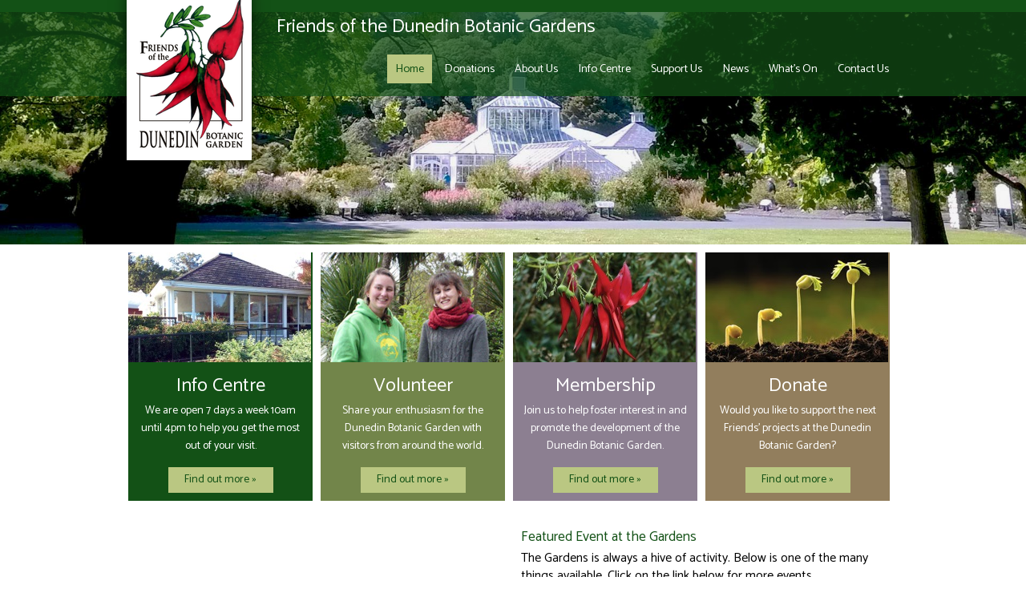

--- FILE ---
content_type: text/html; charset=UTF-8
request_url: https://www.friendsdbg.co.nz/
body_size: 5034
content:
<!DOCTYPE html PUBLIC "-//W3C//DTD XHTML 1.0 Transitional//EN" "http://www.w3.org/TR/xhtml1/DTD/xhtml1-transitional.dtd">
<html xmlns="http://www.w3.org/1999/xhtml" lang="en" xml:lang="en">

<!--[if lt IE 7]>      <html class="is-ie lt-ie10 lt-ie9 lt-ie8 lt-ie7"> <![endif]-->
<!--[if IE 7]>         <html class="is-ie is-ie7 lt-ie10 lt-ie9 lt-ie8"> <![endif]-->
<!--[if IE 8]>         <html class="is-ie is-ie8 lt-ie10 lt-ie9"> <![endif]-->
<!--[if IE 9]>         <html class="is-ie is-ie9 lt-ie10"> <![endif]-->
	<head>
	<meta  http-equiv="X-UA-Compatible" content="IE=9; IE=8; IE=7; IE=edge"/>
	<meta  name="viewport" content="width=device-width, initial-scale=1.0"/>
	<meta  http-equiv="Content-Type" content="text/html; charset=iso-8859-1"/>
	<meta  name="title" content="Home"/>
	<meta  name="Keywords" content="Friends, Dunedin, Botanic, Garden, New Zealand, botany, information centre, rhododendron dell, winter garden, botanic gardens,Lister garden,volunteers,fundraising,otago,university of otago,arboretum,north east valley, roses, Royal Oaks, Opoho, "/>
	<meta  name="Description" content="Join &amp;amp; Support the Friends of Dunedin Botanic Garden "/>
	<meta  name="generator" content="Turboweb Simple Web Manager 1.4.16j-1103 [18.191.108.83 --> 120.138.18.169 --> 10.55.7.27]"/>
	<meta  name="robots" content="noodp,noydir"/>
	<meta  property="og:url" content="https://www.friendsdbg.co.nz/"/>
	<meta  property="og:title" content="Home"/>

	<title>Home</title>

	<link  rel="alternate" type="application/rss+xml" href="//www.friendsdbg.co.nz/rss.php?feed=news" title="Friends of the Dunedin Botanic Garden News Feed"/>
	<link  rel="alternate" type="application/rss+xml" href="//www.friendsdbg.co.nz/rss.php?feed=event" title="Friends of the Dunedin Botanic Garden Event Feed"/>
	<link  rel="stylesheet" type="text/css" href="/colorbox/style1/colorbox.css?1553030077"/>
	<link  rel="stylesheet" type="text/css" href="/lib/sweetalert/sweetalert.css"/>
	<link  rel="stylesheet" type="text/css" href="/theme/fontAwesome/css/font-awesome.min.css"/>
	<link  rel="stylesheet" type="text/css" href="/theme/mobile-nav.css"/>
	<link  rel="stylesheet" type="text/css" href="/theme/theme/multiimage.thumbs.css"/>
	<link  rel="stylesheet" type="text/css" href="/theme/theme/multiimage.fade5.css"/>
	<link  rel="stylesheet" type="text/css" href="/theme/theme/multiimage.verticalcascade.css"/>
	<link  rel="stylesheet" type="text/css" href="/theme/theme/common.css"/>
	<link  rel="stylesheet" type="text/css" href="/theme/theme/style-theme.css?1535932506"/>
	<link  rel="stylesheet" type="text/css" href="/theme/theme/thickbox.css"/>
	<link  rel="shortcut icon" href="/favicon.ico"/>

	<script  type="text/javascript" src="/thickbox/jquery-1.8.2.min.js"></script>
	<script  type="text/javascript" src="/colorbox/jquery.colorbox.js"></script>
	<script  type="text/javascript" src="/lib/sweetalert/sweetalert.min.js"></script>
	<script  type="text/javascript" src="/theme/mobile-nav.js"></script>
	<script  type="text/javascript" src="/theme/mobile-defaults-modern.js"></script>
	<script  type="text/javascript" src="/theme/theme/multiimage.thumbs.js"></script>
	<script  type="text/javascript" src="/theme/theme/multiimage.fade5.js"></script>
	<script  type="text/javascript" src="/theme/theme/jquery.innerfade.js"></script>
	<script  type="text/javascript" src="/thickbox/thickbox.js"></script>
	<script  type="text/javascript" src="/support.js?1678660929"></script>
	<script  type="text/javascript" src="/validate-form.js"></script>
	<script  type="text/javascript"></script><!-- Global Site Tag (gtag.js) - Google Analytics --><script async src="https://www.googletagmanager.com/gtag/js?id=UA-16890653-1"></script><script>  window.dataLayer = window.dataLayer || [];  function gtag(){dataLayer.push(arguments);}  gtag('js', new Date());  gtag('config', 'UA-16890653-1');</script>
	<script  type="text/javascript" src="/ga-events.js?1553030077"></script>
	<script  type="text/javascript" src="/custom/website-includes.js?1462750062"></script>


<link href='https://fonts.googleapis.com/css?family=Lora:400,400italic,700,700italic' rel='stylesheet' type='text/css'>
<link href="https://fonts.googleapis.com/css?family=Catamaran" rel="stylesheet">
</head>	<body class=" body-page-1 body-page1 body-is-page body-index body-has-banner">

		
						<div id="website-container">
			<div id="website-container2">
				<div id="website-container3">
															<div id="outer" class="outer-page1 outer-is-page outer-index">
					
					<div id="hdr">
	<div class="burger fa fa-bars"></div>
	
	
				<a href="/">
			<img class="logoimg"
				src="/images/220/medium/FriendsOfDunedinBotanicGardens.png"
				alt="Friends of the Dunedin Botanic Garden"
				title="Friends of the Dunedin Botanic Garden" />
		</a>
			
			<div class="charity-info wrapper medium-text-right">
</div>
<div class="branding  wrapper">
	<h1>Friends of the Dunedin Botanic Gardens</h1>
</div></div><script>
		function toggleMobileRootNav(event) {
		if($(event.target).data('nav')) {
			$(event.target).removeData('nav');
			return true;
		}else{
			$(event.target).data('nav', true);
			return false;
		}
	}
	$(function() {
		$('.device-touch #nav-container .has-children > a').bind("click", toggleMobileRootNav);
	});
</script>

<div id="nav-container" class="nav-nested">
	<ul id="nav" class="nav-nested">
	<li class="nav-page1 content-blocks-page on">
		<a  href="/">
		Home	</a>
		</li>
<li class="off nav-page21 content-blocks-page">
		<a  href="/in-memory-of-rose-cunninghame">
		Donations	</a>
		</li>
<li class="off nav-page3 content-blocks-page has-children">
		<a  href="/friendsdbg-co-nz">
		About Us	</a>
			<ul>
				<li class="off nav-page21 content-blocks-subpage">
						<a  href="/volunteers">
				Committee & Patrons			</a>
					</li>
				<li class="off nav-page2 content-blocks-subpage">
						<a  href="/memberships-and-subscriptions">
				Funding history			</a>
					</li>
				<li class="off nav-page22 content-blocks-subpage">
						<a  href="/reports">
				Constitution & Reports			</a>
					</li>
				<li class="off nav-page26 content-blocks-subpage">
						<a  href="/our-supporters">
				Our Supporters			</a>
					</li>
			</ul>
	</li>
<li class="off nav-page18 content-blocks-page">
		<a  href="/info-centre">
		Info Centre 	</a>
		</li>
<li class="off nav-page20 content-blocks-page has-children">
		<a  href="/support-us">
		Support Us	</a>
			<ul>
				<li class="off nav-page23 content-blocks-subpage">
						<a  href="/membership">
				Membership			</a>
					</li>
				<li class="off nav-page24 content-blocks-subpage">
						<a  href="/volunteer">
				Volunteer			</a>
					</li>
			</ul>
	</li>
<li class="off">
		<a  href="/news/all">
		News	</a>
		</li>
<li class="off">
		<a  href="/event/all">
		What's On	</a>
		</li>
<li class="off nav-page2 content-blocks-page">
		<a  href="/contact-us">
		Contact Us	</a>
		</li>
	</ul>
</div>


					
					<script type="text/javascript" src="/theme/nivo/jquery.nivo.slider.pack.js?f2f81481156096b17efe82ba5bb5d3a9"></script>
<link rel="stylesheet" type="text/css" href="/theme/nivo/nivo-slider.css?a446f911e716b86abeeb9c43a12e44cd" />
<div class="slider-wrapper item-count-2">
	<div id="slider" class="nivoSlider">
													<img  src="/image/174/ab227ba091fc17c3736b562e3a338297/image.jpg" title="" alt=""/>																<img  src="/image/202/8d9257ed9e13632565ce10fba3d958df/image.jpg" title="" alt=""/>						</div>
	</div>

<script type="text/javascript">
	jQuery(function($){
		$('.nivoSlider').nivoSlider({
			captionElement: 'h2',
		  	effect: 'random', // Specify sets like: 'fold,fade,sliceDown'
		    animSpeed: 500, // Slide transition speed
		    pauseTime: 6000, // How long each slide will show
		    startSlide: 0, // Set starting Slide (0 index)
			controlNav: false, // 1,2,3... navigation
			controlNavThumbs: false // Use thumbnails for Control Nav
		});

				$('.page-content, #cont').addClass( 'has-banner' );
			});

	function stopNivoSlider() { $('#slider').data('nivo:vars').stop = true; }

</script>

					
					<div id="cont" class="page1 is-page index">
					
<div  id="left-cont" class="page-content"><div class="box-container leads">
    <div class="box">
        <a href="/info-centre" data-object-ref="content/blocks/page:18">
            <img src="https://www.friendsdbg.co.nz/theme/theme/images/info-centre.jpg" alt="info centre thumb">
            <div class="excerpt">
		        <h3>Info Centre</h3>
		        <p>We are open 7 days a week 10am until 4pm to help you get the most out of your visit.</p>
		        <span class="more">Find out more</span>
            </div>
        </a>
    </div>
    <div class="box">
        <a href="/volunteer" data-object-ref="content/blocks/subpage:24">
            <img src="https://www.friendsdbg.co.nz/theme/theme/images/volunteer-thumb.jpg" alt="volunteer thumb">
            <div class="excerpt">
		         <h3>volunteer</h3>
		         <p>Share your enthusiasm for the Dunedin Botanic Garden with visitors from around the world.</p>
		         <span class="more">Find out more</span>
            </div>
        </a>
    </div>
    <div class="box">
        <a href="/membership" data-object-ref="content/blocks/subpage:23">
            <img src="https://www.friendsdbg.co.nz/theme/theme/images/membership-thumb.jpg" alt="membership thumb">
            <div class="excerpt">
		        <h3>membership</h3>
		        <p>Join us to help foster interest in and promote the development of the Dunedin Botanic Garden.</p>
		        <span class="more">Find out more</span>
            </div>
        </a>
    </div>
    <div class="box">
        <a href="/donate" data-object-ref="content/blocks/subpage:25">
            <img src="https://www.friendsdbg.co.nz/theme/theme/images/donate.jpg" alt="donation thumb">
            <div class="excerpt">
		        <h3>donate</h3>
		        <p>Would you like to support the next Friends' projects at the Dunedin Botanic Garden?</p>
		        <span class="more">Find out more</span>
            </div>
        </a>
    </div>

</div>
<!-- .leads --><div class="row">
	<div class="columns small-12 medium-6">
		<h1></h1>
		
		
	</div>

	
	<div class="columns small-12 medium-6 feat-event">
				<h2>Featured Event at the Gardens</h2>
		<p>The Gardens is always a hive of activity. Below is one of the many things available. Click on the link below for more events.</p>
		<h3><a href="/event/all">Full Events Calendar</a></h3>

		<div class="event row">
			<div class="event-calendar columns small-12 medium-3 large-3" style="background-image: url('/image/361/d2159ec550aac162ceccdb0646f794c3/peter-pan-statue2.jpg');">
				<div class="date">
					<span class="month">Feb</span>
					<span class="day">01</span>
				</div>
			</div>

			<div class="details columns small-12 medium-9 large-9">
				<div class="details-wrap">
					<h3>Peter Pan Sculpture Events</h3>
					<p>Peter Pan Sculpture History&nbsp;&nbsp;
Meet the model who posed for Wendy in Cecil Thomas&rsquo;&nbsp;The&nbsp;Darling Children Learning to Fly sculpture. Catherine Lee will be&nbsp;visiting from&nbsp;London &ndash; her first time to see the sculpture after modelling for Cecil Thomas 59 years ago&nbsp;

Hear &hellip;</p>
					<p class="dates">1st February 2026</p>
					<p class="event-info">Information Centre | Daily 10am - 4pm</p>
				</div>
			</div>
		</div>
		
		<!--
		<div class="site-details row">	
			<div class="site-logo">
				<img src="https://www.friendsdbg.co.nz/theme/theme/images/dunedin-logo.jpg" alt="Art">
			</div>
			<div class="site-info columns small-12 medium-7">
				Visit the Dunedin Botanic Garden website
				<a href="http://www.dunedinbotanicgarden.co.nz/" target="_blank" class="site-link">Click here</a>
			</div>
		</div>
		-->
		<p class="text-right">
			<a href="http://www.dunedinbotanicgarden.co.nz/" target="_blank">Visit the Dunedin Botanic Garden website &raquo;</a>
		</p>
	</div>
</div></div>
	</div><div id="ftr-nav">
		<a  href="/content/sitemap">site map</a> | <a  href="/content/privacy">privacy statement</a> | <a  href="/friendsdbg-co-nz">About Us</a> | <a  href="/contact-us">Contact Us</a>	</div>

<div id="ftr">
	<div id="teaser-subscribe-compact" class="subscribe-compact">
	<div class="wrapper">
		<p>Keep up to date with our news</p>
		<form
		enctype="multipart/form-data"
	data-model-name="form/minisubscribe/compact"
	method="POST"
		action="/subscribe">
		<input type="hidden" name="__state" />
	<div class="f-form f-form-v2 f-no-legends f-form-minisubscribe-compact">

		
		
		<div id="validationSummaryContainer">
					</div>

																	<fieldset class="f-section f-name">
					
					
					<div class="f-fields">
																						<div class="f-fieldcontainer f-first_name" style="width:100%;">
																																								<div class="f-input">
																				<input  class="f-field f-text f-required f-field inputbox" data-field="first_name" type="text" name="first_name" value="" placeholder="First Name"/><div  class="validation-failed-message" data-validation-message-for="first_name"></div>										</div>
																				
																				<div class="f-message"></div>

									</div>
																<div class="f-fieldcontainer f-last_name" style="width:100%;">
																																								<div class="f-input">
																				<input  class="f-field f-text f-required f-field inputbox" data-field="last_name" type="text" name="last_name" value="" placeholder="Last Name"/><div  class="validation-failed-message" data-validation-message-for="last_name"></div>										</div>
																				
																				<div class="f-message"></div>

									</div>
																<div class="f-fieldcontainer f-email" style="width:100%;">
																																								<div class="f-input">
																				<input  placeholder="Email Address" class="f-field f-email f-text f-required f-field inputbox" data-field="email" type="email" name="email" value=""/><div  class="validation-failed-message" data-validation-message-for="email"></div>										</div>
																				
																				<div class="f-message"></div>

									</div>
																		</div>
									</fieldset>
						<div class="f-action">
				<input id="formbutton" type="submit" class="button submit btn-primary btn-large" value="Register" />
			</div>
		
			</div>
</form>
<script>
	// state tracking:
	$('form[data-model-name="form/minisubscribe/compact"]').on('mousemove keypress click', function(event) {
		var input = $('form[data-model-name="form/minisubscribe/compact"] input[name="__state"]');
		try {
			var state = JSON.parse(input.val());
		} catch(e) {
			var state = {};
		}

		if(!state[event.type]) {
			state[event.type] = 1;
		} else {
			state[event.type]++;
		}

		$(input).val(JSON.stringify(state));
	});
</script>
	</div>
</div>	<div id="footer-address">
        <span id="footer-address-copyright">Copyright &copy; Friends of the Dunedin Botanic Garden</span><br/>
        <span id="footer-address-address">P O Box 8097, Gardens, Dunedin 9041, New Zealand</span><br/><span id="footer-address-phonenumbers"><span class="phone-prefix pp-ph">Ph: </span>(03) 471 9275</span></div>

	<div class="wrapper footer-main">
	<div class="row top">
		<div class="columns small-12 medium-4 small-text-center medium-text-left">
			<div class="location"><ul class='address street'><li>Information Centre Shop</li><li>Dunedin Botanic Garden</li><li>Dunedin 9010</li></ul></div>
		</div>
		<div class="columns small-12 medium-4 small-text-center medium-text-left">
			<a href="tel:(03) 471 9275" class="telephone">
				<img src="/theme/theme/images/phone.png">
				<span>(03) 471 9275</span>
			</a>
		</div>
		<div class="columns small-12 medium-4 small-text-center medium-text-left icons-container">
			<div class="email">
				<a href="mailto:friends@friendsdbg.co.nz">
					<img src="/theme/theme/images/email.png">
				</a>
			</div>
			<div class="icons social-icons"><div class="item social-link">
		<div class="item">
		<a  target="_blank" href="https://www.facebook.com/FriendsDBG/" class="facebook" title="Facebook">Facebook</a>	</div>
	</div>
</div>
		</div>
	</div>
	
	<div class="bottom-row">
		<div class="sitemap"><a  href="/content/sitemap">site map</a> | <a  href="/content/privacy">privacy statement</a> | <a  href="/friendsdbg-co-nz">About Us</a> | <a  href="/contact-us">Contact Us</a></div>
		<div class="copyright">&copy; Friends of the Dunedin Botanic Garden 2026. Reg NZ Charity #CC3348.</div>
	</div>
</div>
</div>

</div><div class="turboweb-sig-container">
	<div class="turboweb-sig">
		site powered by - <a href="https://www.turboweb.co.nz/">Turboweb</a> :: <a href="https://www.turboweb.co.nz/pages/13-15/Simple-Web-Manager">Simple Web Manager</a>
	</div>
</div>
  </div><!-- close #website-container3 -->
  </div><!-- close #website-container2 -->
  </div><!-- close #website-container -->
  <script type="text/javascript"> 
    var detectPath = document.location.protocol + '//' + document.location.host + '/detect.js';
    document.write(unescape("%3Cscript src='" + detectPath + "' type='text/javascript'%3E%3C/script%3E"));
  </script> 
    <span id="viewport-detector-small"></span>
  <span id="viewport-detector-medium"></span>
  <span id="viewport-detector-large"></span>
</body>
</html>


--- FILE ---
content_type: text/css;charset=UTF-8
request_url: https://www.friendsdbg.co.nz/theme/theme/multiimage.fade5.css
body_size: 317
content:

.twimage-multiimage-fade5-container.news,
.twimage-multiimage-fade5-container.news ul > li {
	width: 350px;
	height: 380px;
}
.twimage-multiimage-fade5-container.event,
.twimage-multiimage-fade5-container.event ul > li {
	width: 350px;
	height: 380px;
}
.twimage-multiimage-fade5-container.extended_content,
.twimage-multiimage-fade5-container.extended_content ul > li {
	width: 200px;
	height: 230px;
}
.twimage-multiimage-fade5-container.simple_products,
.twimage-multiimage-fade5-container.simple_products ul > li {
	width: 200px;
	height: 230px;
}
.twimage-multiimage-fade5-container.team,
.twimage-multiimage-fade5-container.team ul > li {
	width: 100px;
	height: 130px;
}
.twimage-multiimage-fade5-container.gallery,
.twimage-multiimage-fade5-container.gallery ul > li {
	width: 200px;
	height: 230px;
}
.twimage-multiimage-fade5-container.testimonial,
.twimage-multiimage-fade5-container.testimonial ul > li {
	width: 200px;
	height: 230px;
}
.twimage-multiimage-fade5-container.link,
.twimage-multiimage-fade5-container.link ul > li {
	width: 200px;
	height: 230px;
}
.twimage-multiimage-fade5-container.video,
.twimage-multiimage-fade5-container.video ul > li {
	width: 200px;
	height: 230px;
}
.twimage-multiimage-fade5-container.store,
.twimage-multiimage-fade5-container.store ul > li {
	width: 100px;
	height: 130px;
}
.twimage-multiimage-fade5-container.download,
.twimage-multiimage-fade5-container.download ul > li {
	width: 200px;
	height: 230px;
}
.twimage-multiimage-fade5-container.logo_image,
.twimage-multiimage-fade5-container.logo_image ul > li {
	width: 750px;
	height: 780px;
}
.twimage-multiimage-fade5-container.portfolio,
.twimage-multiimage-fade5-container.portfolio ul > li {
	width: 200px;
	height: 230px;
}
.twimage-multiimage-fade5-container.media,
.twimage-multiimage-fade5-container.media ul > li {
	width: 320px;
	height: 350px;
}
.twimage-multiimage-fade5-container.page_content,
.twimage-multiimage-fade5-container.page_content ul > li {
	width: 350px;
	height: 380px;
}

.twimage-multiimage-fade5-container {
	opacity: 0.99999;	/* fix for z-index issues where nav goes under image - see https://philipwalton.com/articles/what-no-one-told-you-about-z-index/ */
	float:right;
	margin:0;
	margin-left: 10px;
	padding:0;
	background: transparent;
	position:relative;
	top:0px;
	right:0px;
}
	
.twimage-multiimage-fade5-main {
	position:relative;
	top:0px;
	right:0px;
}

.twimage-multiimage-fade5-main ul,
.twimage-multiimage-fade5-main ul > li{
	list-style: none !important;
	text-align: center;
	background: none !important;  /* fixme */
	padding:0 !important;
	margin: 0 !important;
}

img.twimage-multiimage-fade5-child { 
	margin: 0;
	padding: 0;
	float: right;
}

.twimage-multiimage-fade5-MainCaption {
	text-align: center;
}

#content-list table td.item-description .twimage-multiimage-fade5-main img {
	float: none;
}

.twimage-multiimage-fade5-child {
	border: 0;
	cursor: pointer;
	cursor: hand;
}

.twimage-multiimage-fade5-container div.caption {
	height: 3em;
	overflow: hidden;
}


--- FILE ---
content_type: text/css;charset=UTF-8
request_url: https://www.friendsdbg.co.nz/theme/theme/multiimage.verticalcascade.css
body_size: -64
content:

				.twimage-multiimage-verticalcascade-container.news {
			width: 360px;
		}
					.twimage-multiimage-verticalcascade-container.event {
			width: 360px;
		}
					.twimage-multiimage-verticalcascade-container.extended_content {
			width: 210px;
		}
					.twimage-multiimage-verticalcascade-container.simple_products {
			width: 210px;
		}
							.twimage-multiimage-verticalcascade-container.team {
			width: 110px;
		}
					.twimage-multiimage-verticalcascade-container.gallery {
			width: 210px;
		}
					.twimage-multiimage-verticalcascade-container.testimonial {
			width: 210px;
		}
					.twimage-multiimage-verticalcascade-container.link {
			width: 210px;
		}
							.twimage-multiimage-verticalcascade-container.video {
			width: 210px;
		}
							.twimage-multiimage-verticalcascade-container.store {
			width: 110px;
		}
					.twimage-multiimage-verticalcascade-container.download {
			width: 210px;
		}
							.twimage-multiimage-verticalcascade-container.logo_image {
			width: 760px;
		}
					.twimage-multiimage-verticalcascade-container.portfolio {
			width: 210px;
		}
					.twimage-multiimage-verticalcascade-container.media {
			width: 330px;
		}
					.twimage-multiimage-verticalcascade-container.page_content {
			width: 360px;
		}
																											
.twimage-multiimage-verticalcascade-container {
	text-align: center;
	float:right;
	clear:both;
}

.twimage-multiimage-verticalcascade-container div.caption {
	clear: both;
	padding-bottom: 20px;
}

#cont .twimage-multiimage-verticalcascade-container a img { 
	float: none;
}


--- FILE ---
content_type: text/css;charset=UTF-8
request_url: https://www.friendsdbg.co.nz/theme/theme/style-theme.css?1535932506
body_size: 15351
content:
html,body,div,span,dl,dt,dd,ul,ol,li,h1,.site-tagline,h2,h3,h4,h5,h6,p,blockquote,big,small,table,tbody,thead,tfoot,tr,th,td,form,fieldset,input,textarea,text,img,a{margin:0;padding:0;border:none;font-size:100%;font:inherit;vertical-align:baseline}html,body{height:100%}*{box-sizing:border-box}#website-container{z-index:0}.popup{background-color:#fff;color:#2F2F2F}.information,.error,.success{line-height:1.2em !important;color:black;margin:10px 0;border-radius:0;border-width:1px;border-style:solid;padding:10px 10px 10px 34px;position:relative}.information p,.error p,.success p{color:black !important;font-weight:normal !important;margin:0 !important}.information ul,.error ul,.success ul{margin:0}.success{border:1px #8a8 solid;background:#efe url(/images/icons/success.png) no-repeat 10px center}.success a{color:green !important;font-weight:normal !important;text-decoration:underline !important}.error{border:1px #f88 solid;background:#fee url(/images/icons/error.png) no-repeat 10px center}.error a{color:red !important;font-weight:normal !important;text-decoration:underline !important}.information{border-color:#BDB337;background:#fff8d7 url(/images/icons/information.png) no-repeat 10px center}.information a{color:orange !important;font-weight:normal !important;text-decoration:underline !important}.page-content .error p,.page-content .information p,.page-content .success p{padding-bottom:0}.imageControls{display:none;border:1px red solid;background-color:#ff0}.ajax-message{border:5px gray solid;background-color:#ff8;padding:10px;margin:10px;position:fixed;border-radius:0;font-size:14pt;font-weight:bold;top:150px}.subscriber-update-message{background:#ffffaa;color:#404040;border:2px #404040 solid;font-size:110%;padding:10px;width:70%;margin-left:auto;margin-right:auto;text-align:center;margin-bottom:20px}.team-member{clear:both}.article-category{overflow:auto}.attachment{min-height:20px}.f-field.validation-failed,.teaser.subscribe .validation-failed.inputbox,.validation-failed#captcha-code{border:2px red solid !important}.turboweb-sig{text-align:center;margin-left:auto;margin-right:auto}.teaser.leadbox{padding:10px}.teaser.leadbox h3{padding:0;margin:0}.teaser.leadbox a.colorbox{display:inline-block;margin-top:30px}.teaser.leadbox img{width:100%}.teaser.leadbox a.colorbox:after{content:'  \00bb'}.teaser.leadbox .leadbox-content{position:relative;background-repeat:no-repeat;background-position:right center}.popup .leadbox{padding:10px;background-color:#fff}.popup .leadbox .table{padding:10px;border-radius:0;background-color:#F5F5F6;background-repeat:no-repeat;background-position:right bottom}.popup .leadbox .table th{text-align:left;width:150px}.popup .leadbox .table input{border:1px #ccc solid;background-color:#fff;margin-right:10px;padding:6px;margin:2px 0;border-radius:0 0 0 0}.btn-primary{border:0;min-width:120px;padding:5px;background:#135116;color:#bac782;border-radius:0;margin-bottom:5px;text-align:center;cursor:pointer}.slider-wrapper .nivo-directionNav{display:none}.slider-wrapper:hover .nivo-directionNav{display:block}.slider-wrapper .nivo-directionNav a{top:50%;margin-top:-23px}.slider-wrapper .nivo-prevNav,.slider-wrapper .nivo-nextNav{width:33px;height:47px;text-indent:-99999px;display:block}.slider-wrapper .nivo-prevNav{background:url(images/bgno_slidernav_prev.png) no-repeat 0 0}.slider-wrapper .nivo-nextNav{background:url(images/bgno_slidernav_next.png) no-repeat 0 0}.slider-wrapper.item-count-1 .nivo-directionNav{display:none !important}h2.nivo-caption{margin:0}.nivo-main-image{height:auto}.is-ie8 .nivoSlider a.nivo-imageLink,.is-ie9 .nivoSlider a.nivo-imageLink,.is-ie10 .nivoSlider a.nivo-imageLink{border:0;display:block;background-color:#fff;filter:alpha(opacity=0);opacity:0;-webkit-opacity:0;-moz-opacity:0;-khtml-opacity:0}.product-bottom-right{text-align:right}.item-remove a,a.product-option-add-to-cart{border:0;min-width:120px;padding:5px;background:#135116;color:#bac782;border-radius:0;margin-bottom:5px;text-align:center;cursor:pointer}td.product-bottom-left,td.product-header-right{width:150px}.store.terms{padding:10px;margin:10px 0;border:1px #C4C1BC solid;max-height:100px;overflow:auto}#captcha-code{text-transform:uppercase;font-size:1.5em;width:150px;box-sizing:border-box;padding:10px;-moz-box-sizing:border-box;-webkit-box-sizing:border-box}.cart .coupon .f-field.f-text,.cart .coupon .teaser.subscribe .f-text.inputbox,.teaser.subscribe .cart .coupon .f-text.inputbox,.cart .coupon .f-text#captcha-code{width:80px;text-transform:uppercase}.developer .swm-view .template-path-hint{top:0;left:0;position:relative;display:none}.developer .swm-view:hover{box-sizing:border-box;-moz-box-sizing:border-box;-webkit-box-sizing:border-box;background-color:yellow;border:1px red dotted}.developer .swm-view:hover .template-path-hint{display:block}.contact-form td.column50{width:50%;vertical-align:top}.contact-form .row{clear:both}.contact-form div.column50{width:50%;float:left;box-sizing:border-box;-moz-box-sizing:border-box;-webkit-box-sizing:border-box;-ms-box-sizing:border-box}.contact-form #map{margin-top:10px;width:100%;height:300px;border:1px #999 solid;overflow:auto}.contact-form #nomap{margin-top:10px;width:100%;height:300px;border:1px #999 solid;overflow:auto;display:none;text-align:center}.contact-form #nomap span{display:block;padding-top:120px}.contact-form#formtable label{display:block;font-weight:bold}.contact-form .column50 ul{margin-top:0px}.contact-form .f-field.f-text,.contact-form .teaser.subscribe .f-text.inputbox,.teaser.subscribe .contact-form .f-text.inputbox,.contact-form .f-text#captcha-code,.contact-form .f-field.f-textarea,.contact-form .teaser.subscribe .f-textarea.inputbox,.teaser.subscribe .contact-form .f-textarea.inputbox,.contact-form .f-textarea#captcha-code,.contact-form .f-field.f-email,.contact-form .teaser.subscribe .f-email.inputbox,.teaser.subscribe .contact-form .f-email.inputbox,.contact-form .f-email#captcha-code,.contact-form .f-field.f-company,.contact-form .teaser.subscribe .f-company.inputbox,.teaser.subscribe .contact-form .f-company.inputbox,.contact-form .f-company#captcha-code{width:90%}.subscribe #formtable table.firstlast{width:300px}.subscribe #formtable table.firstlast td{padding:0px;width:120px}.subscribe .f-email,.subscribe .f-company{width:260px}.simple-products .item{clear:both;float:left;width:100%}.item-list.category.featured.default .item{float:left;width:160px;height:300px;text-align:center}.item-list.category .item{clear:none}.item-list.product .item{clear:none}.item-list .item{clear:both}.burger{display:none}@media only screen and (min-width: 1081px){#viewport-detector-small{display:none}#viewport-detector-medium{display:none}#viewport-detector-large{display:block}#nav li:last-child{border-right:none}img.product-border-float-right,img.category-border-float-right{margin-left:10px}.product-bottom-right>span{float:right;clear:both}.product-bottom-right .product-option-add-to-cart{margin-top:10px;margin-right:initial;text-align:center}}@media only screen and (min-width: 769px) and (max-width: 1080px){#viewport-detector-small{display:none}#viewport-detector-medium{display:block}#viewport-detector-large{display:none}}@media only screen and (min-width: 1px) and (max-width: 768px){#viewport-detector-small{display:block}#viewport-detector-medium{display:none}#viewport-detector-large{display:none}body{min-width:275px}body,#website-container{background:initial}.page-content,.more-content,.top-content,#hdr,.page-content.has-column-left,.page-content.has-column-right,.page-content.has-column-left.has-column-right,#nav-container,#outer,#ftr,.turboweb-sig,#no-teaser,#left-cont{width:initial;padding:initial}#cont,#cont.page9 .page-content,#leftcol,#left-cont,#rightcol{width:100%;padding-top:initial;padding-left:initial;padding-right:initial}#cont{box-sizing:border-box;padding-left:10px;padding-right:10px}.page-content .thickbox img,#website-container .twimage-multiimage-verticalcascade-container.page_content,#website-container .twimage-multiimage-fade5-container.page_content{width:33%;margin:0 0 10px 10px}#website-container .twimage-multiimage-verticalcascade-container.page_content ul>li,#website-container .twimage-multiimage-fade5-container.page_content ul>li{width:100%}.twimage-multiimage-verticalcascade-container img,.twimage-multiimage-fade5-container img{width:100%}.column.left,.column.right{float:initial;width:initial;padding:initial}iframe{width:100%}.contact{margin-bottom:40px;width:initial;float:initial;display:table;position:initial}.contact li{float:left;clear:left}#hdr{display:table;width:100%;margin-bottom:40px;box-sizing:border-box;height:initial;padding:10px}.logoimg{width:75%;padding:initial;margin:initial}.burger{display:initial;float:right;font-size:1.85em;cursor:pointer;background-color:none;color:#fff;padding:10px;margin:10px;border-radius:10%}#nav-container{margin-bottom:40px;width:100%;background-color:#fff;margin-bottom:40px;height:initial;display:none}#nav-container #nav{display:block;width:100%}#nav-container #nav ul{width:100%;position:initial}#nav-container #nav ul{display:none}#nav-container #nav li ul li a{width:auto}#nav-container #nav.nav-nested li:hover ul,#nav-container #nav #nav li.sfhover ul{display:initial}#nav-container #nav li{float:initial;text-align:center;border:initial;width:100%}#nav-container #nav li a{display:inline-block;box-sizing:border-box;padding:10px;text-shadow:initial;border:initial}#nav-container #nav li.off a{color:#fff}#nav-container #nav li.off a:hover,#nav-container #nav li ul li a{background-color:#9da381;color:#135116}#nav-container #nav li.on span.no-href,#nav-container #nav li.on a{background-color:#bac782;color:#135116}.slogan,.top-content .slogan{position:initial}.slogan2,.top-content .slogan2{width:initial;margin-bottom:40px}#ftr{display:table;width:100%}#ftr .item.social-link{float:initial;width:initial;margin:initial}#ftr-nav,#ftr .row-wrapper{width:initial}#ftr-nav{text-align:center}#ftr-nav,#ftr,.turboweb-sig-container{box-sizing:border-box;padding-left:10px;padding-right:10px}.more-content-wrapper{background:none}.more-content .column{margin-bottom:40px;clear:left}.ftr-cboxes{clear:left}.turboweb-sig{font-size:0.8em;padding:16px 0}.more-content li .content,.more-content li .date{font-size:inherit}.more-content li p{padding:0}.more-content .column.small-3{width:100%}.homepage-content .left-content,.homepage-content .right-content{width:100%;margin-bottom:40px;padding:0}.more-content-wrapper{margin-top:0}.top-content-wrapper{margin-bottom:40px}input[type=button],input[type=submit]{-webkit-appearance:none}.teaser.box.subscribe table{width:100%}.teaser.box.subscribe table input{width:100%;padding-left:initial;padding-right:initial}#formtable.contact-form{border:none;margin-top:40px;padding-bottom:40px}#formtable.contact-form form{margin-bottom:40px}#formtable.contact-form td{padding:0}#formtable.contact-form td.column50,#formtable.contact-form div.column50{width:100%;margin-bottom:20px;float:left}#formtable.contact-form fieldset,#formtable.contact-form .f-form-v2 .f-fieldcontainer{padding-left:initial;padding-right:initial}#formtable input#formbutton,#formtable input[type="checkbox"]{border:1px solid #135116 !important}#formtable fieldset{padding:10px}#formtable .column-form{margin-bottom:40px}#formtable #map{margin-top:20px;box-sizing:border-box}#gallery-list table td.item-description,#gallery-list table td.album-item-description{width:100%;float:left;padding:initial}.body-store-category .product-summary{margin-bottom:40px}.body-store-category .product-summary .product-border-float-right{width:33%;margin:0 0 10px 10px}.body-store-category .product-summary .product-header-left,.body-store-category .product-summary .product-header-right{width:100%;float:left;text-align:left}.body-store-category .product-summary .product-header-left h2{width:100%}.body-store-category .product-summary .product-header-right{clear:left;text-align:left;padding-top:initial;padding-bottom:10px}.body-store-category .product-summary tbody>tr:last-of-type td{width:100%;float:left;text-align:left}.body-store-category .product-summary .product-bottom-right span{float:left;clear:left}.body-store-category .product-summary .product-bottom-left{padding-bottom:20px}.body-store-category .product-summary .product-bottom-right .product-option-add-to-cart{margin:initial}.body-store-category .product-summary .cat-list-price{margin-bottom:10px}.product-body .thickbox img{width:50%;margin:0 0 20px 20px}#option-choice{margin-top:40px}#option-choice table td{width:100%;float:left;text-align:left}#option-choice table tr td:last-of-type{margin-bottom:40px}#option-choice a{margin-left:initial}.product-border-float-right{float:initial}table.store-search-results{margin-top:40px}table.store-search-results td{width:100%;float:left;text-align:left}table.store-search-results tr td:last-of-type{margin-bottom:40px}table.store-search-results th{display:none}table.store-search-results img{margin-bottom:10px}.body-cart .teaser.box.cart,.body-cart-checkout .teaser.box.cart{display:none}.body-cart .coupon{display:table;margin-bottom:40px}.body-cart .coupon label{margin-bottom:10px}.body-cart .coupon label,.body-cart .coupon input{float:left}.body-cart .coupon input[type=text]{clear:left;margin-right:10px}.body-cart .checkout>table:last-of-type td{width:100%;float:left;text-align:left}.body-cart .checkout form table td{width:100%;float:left;text-align:left}.body-cart .checkout form table tr td:last-of-type{margin-bottom:20px}.body-cart .checkout form table tr:first-of-type{display:none}.body-cart .checkout form table .store-cart-border{border:initial}.body-cart .checkout form table td.item-title a{padding:initial}.body-cart .checkout .button-update{float:left;margin-bottom:20px}.body-cart-checkout form table td{width:100%;float:left;text-align:left}.body-cart-checkout #formtable{padding:10px}.body-cart-checkout #formtable input[type=text],.body-cart-checkout #formtable input[type=email],.body-cart-checkout #formtable select,.body-cart-checkout #formtable textarea{width:95%}.body-cart-checkout #formtable td{width:100% !important}.body-cart-checkout #formtable td.left{padding-bottom:initial}.body-cart-checkout #formtable #deliveryOption{margin-left:initial !important}.body-cart-checkout #formtable .entryTable table td{float:initial !important;width:initial !important}.body-cart-checkout #formtable tr:first-of-type th{display:none}.body-cart-checkout #formtable td:last-child{padding-bottom:20px}.body-cart-checkout #formtable h2:not(:first-of-type){margin-top:40px}.body-cart-checkout #formtable .currency-unitprice:after{content:' per item'}.body-cart-checkout #formtable .currency-subtotal:after{content:' in total'}.body-cart-checkout #cart-continue-proceed table td{width:100%;float:left;text-align:left}}.th{line-height:0;display:inline-block;border:solid 4px #fff;max-width:100%;box-shadow:0 0 0 1px rgba(0,0,0,0.2)}.th img{max-width:100%}.th:hover,.th:focus{box-shadow:0 0 6px 1px rgba(19,81,22,0.5)}.th.radius{border-radius:0;-moz-border-radius:0;-webkit-border-radius:0}@media (min-width: 0px){.item-list{display:block}.item-list:before,.item-list:after{content:" ";display:table}.item-list:after{clear:both}.item-list.small-block-grid-1 .item{float:left;box-sizing:border-box;width:100%}.item-list.small-block-grid-1 .item:nth-of-type(1n){clear:none}.item-list.small-block-grid-1 .item:nth-of-type(1n+1){clear:both}.item-list.small-block-grid-1 .item a.th{width:100%}.item-list.small-block-grid-1 .item a.th img{width:100%}.item-list.small-block-grid-2 .item{float:left;box-sizing:border-box;width:50%}.item-list.small-block-grid-2 .item:nth-of-type(1n){clear:none}.item-list.small-block-grid-2 .item:nth-of-type(2n+1){clear:both}.item-list.small-block-grid-2 .item a.th{width:100%}.item-list.small-block-grid-2 .item a.th img{width:100%}.item-list.small-block-grid-3 .item{float:left;box-sizing:border-box;width:33.3333333333%}.item-list.small-block-grid-3 .item:nth-of-type(1n){clear:none}.item-list.small-block-grid-3 .item:nth-of-type(3n+1){clear:both}.item-list.small-block-grid-3 .item a.th{width:100%}.item-list.small-block-grid-3 .item a.th img{width:100%}.item-list.small-block-grid-4 .item{float:left;box-sizing:border-box;width:25%}.item-list.small-block-grid-4 .item:nth-of-type(1n){clear:none}.item-list.small-block-grid-4 .item:nth-of-type(4n+1){clear:both}.item-list.small-block-grid-4 .item a.th{width:100%}.item-list.small-block-grid-4 .item a.th img{width:100%}.item-list.small-block-grid-5 .item{float:left;box-sizing:border-box;width:20%}.item-list.small-block-grid-5 .item:nth-of-type(1n){clear:none}.item-list.small-block-grid-5 .item:nth-of-type(5n+1){clear:both}.item-list.small-block-grid-5 .item a.th{width:100%}.item-list.small-block-grid-5 .item a.th img{width:100%}.item-list.small-block-grid-6 .item{float:left;box-sizing:border-box;width:16.6666666667%}.item-list.small-block-grid-6 .item:nth-of-type(1n){clear:none}.item-list.small-block-grid-6 .item:nth-of-type(6n+1){clear:both}.item-list.small-block-grid-6 .item a.th{width:100%}.item-list.small-block-grid-6 .item a.th img{width:100%}.item-list.small-block-grid-7 .item{float:left;box-sizing:border-box;width:14.2857142857%}.item-list.small-block-grid-7 .item:nth-of-type(1n){clear:none}.item-list.small-block-grid-7 .item:nth-of-type(7n+1){clear:both}.item-list.small-block-grid-7 .item a.th{width:100%}.item-list.small-block-grid-7 .item a.th img{width:100%}.item-list.small-block-grid-8 .item{float:left;box-sizing:border-box;width:12.5%}.item-list.small-block-grid-8 .item:nth-of-type(1n){clear:none}.item-list.small-block-grid-8 .item:nth-of-type(8n+1){clear:both}.item-list.small-block-grid-8 .item a.th{width:100%}.item-list.small-block-grid-8 .item a.th img{width:100%}.item-list.small-block-grid-9 .item{float:left;box-sizing:border-box;width:11.1111111111%}.item-list.small-block-grid-9 .item:nth-of-type(1n){clear:none}.item-list.small-block-grid-9 .item:nth-of-type(9n+1){clear:both}.item-list.small-block-grid-9 .item a.th{width:100%}.item-list.small-block-grid-9 .item a.th img{width:100%}.item-list.small-block-grid-10 .item{float:left;box-sizing:border-box;width:10%}.item-list.small-block-grid-10 .item:nth-of-type(1n){clear:none}.item-list.small-block-grid-10 .item:nth-of-type(10n+1){clear:both}.item-list.small-block-grid-10 .item a.th{width:100%}.item-list.small-block-grid-10 .item a.th img{width:100%}.item-list.small-block-grid-11 .item{float:left;box-sizing:border-box;width:9.0909090909%}.item-list.small-block-grid-11 .item:nth-of-type(1n){clear:none}.item-list.small-block-grid-11 .item:nth-of-type(11n+1){clear:both}.item-list.small-block-grid-11 .item a.th{width:100%}.item-list.small-block-grid-11 .item a.th img{width:100%}}@media (min-width: 769px){.item-list{display:block}.item-list:before,.item-list:after{content:" ";display:table}.item-list:after{clear:both}.item-list.medium-block-grid-1 .item{float:left;box-sizing:border-box;width:100%}.item-list.medium-block-grid-1 .item:nth-of-type(1n){clear:none}.item-list.medium-block-grid-1 .item:nth-of-type(1n+1){clear:both}.item-list.medium-block-grid-1 .item a.th{width:100%}.item-list.medium-block-grid-1 .item a.th img{width:100%}.item-list.medium-block-grid-2 .item{float:left;box-sizing:border-box;width:50%}.item-list.medium-block-grid-2 .item:nth-of-type(1n){clear:none}.item-list.medium-block-grid-2 .item:nth-of-type(2n+1){clear:both}.item-list.medium-block-grid-2 .item a.th{width:100%}.item-list.medium-block-grid-2 .item a.th img{width:100%}.item-list.medium-block-grid-3 .item{float:left;box-sizing:border-box;width:33.3333333333%}.item-list.medium-block-grid-3 .item:nth-of-type(1n){clear:none}.item-list.medium-block-grid-3 .item:nth-of-type(3n+1){clear:both}.item-list.medium-block-grid-3 .item a.th{width:100%}.item-list.medium-block-grid-3 .item a.th img{width:100%}.item-list.medium-block-grid-4 .item{float:left;box-sizing:border-box;width:25%}.item-list.medium-block-grid-4 .item:nth-of-type(1n){clear:none}.item-list.medium-block-grid-4 .item:nth-of-type(4n+1){clear:both}.item-list.medium-block-grid-4 .item a.th{width:100%}.item-list.medium-block-grid-4 .item a.th img{width:100%}.item-list.medium-block-grid-5 .item{float:left;box-sizing:border-box;width:20%}.item-list.medium-block-grid-5 .item:nth-of-type(1n){clear:none}.item-list.medium-block-grid-5 .item:nth-of-type(5n+1){clear:both}.item-list.medium-block-grid-5 .item a.th{width:100%}.item-list.medium-block-grid-5 .item a.th img{width:100%}.item-list.medium-block-grid-6 .item{float:left;box-sizing:border-box;width:16.6666666667%}.item-list.medium-block-grid-6 .item:nth-of-type(1n){clear:none}.item-list.medium-block-grid-6 .item:nth-of-type(6n+1){clear:both}.item-list.medium-block-grid-6 .item a.th{width:100%}.item-list.medium-block-grid-6 .item a.th img{width:100%}.item-list.medium-block-grid-7 .item{float:left;box-sizing:border-box;width:14.2857142857%}.item-list.medium-block-grid-7 .item:nth-of-type(1n){clear:none}.item-list.medium-block-grid-7 .item:nth-of-type(7n+1){clear:both}.item-list.medium-block-grid-7 .item a.th{width:100%}.item-list.medium-block-grid-7 .item a.th img{width:100%}.item-list.medium-block-grid-8 .item{float:left;box-sizing:border-box;width:12.5%}.item-list.medium-block-grid-8 .item:nth-of-type(1n){clear:none}.item-list.medium-block-grid-8 .item:nth-of-type(8n+1){clear:both}.item-list.medium-block-grid-8 .item a.th{width:100%}.item-list.medium-block-grid-8 .item a.th img{width:100%}.item-list.medium-block-grid-9 .item{float:left;box-sizing:border-box;width:11.1111111111%}.item-list.medium-block-grid-9 .item:nth-of-type(1n){clear:none}.item-list.medium-block-grid-9 .item:nth-of-type(9n+1){clear:both}.item-list.medium-block-grid-9 .item a.th{width:100%}.item-list.medium-block-grid-9 .item a.th img{width:100%}.item-list.medium-block-grid-10 .item{float:left;box-sizing:border-box;width:10%}.item-list.medium-block-grid-10 .item:nth-of-type(1n){clear:none}.item-list.medium-block-grid-10 .item:nth-of-type(10n+1){clear:both}.item-list.medium-block-grid-10 .item a.th{width:100%}.item-list.medium-block-grid-10 .item a.th img{width:100%}.item-list.medium-block-grid-11 .item{float:left;box-sizing:border-box;width:9.0909090909%}.item-list.medium-block-grid-11 .item:nth-of-type(1n){clear:none}.item-list.medium-block-grid-11 .item:nth-of-type(11n+1){clear:both}.item-list.medium-block-grid-11 .item a.th{width:100%}.item-list.medium-block-grid-11 .item a.th img{width:100%}}@media (min-width: 1081px){.item-list{display:block}.item-list:before,.item-list:after{content:" ";display:table}.item-list:after{clear:both}.item-list.block-grid-1 .item{float:left;box-sizing:border-box;width:100%}.item-list.block-grid-1 .item:nth-of-type(1n){clear:none}.item-list.block-grid-1 .item:nth-of-type(1n+1){clear:both}.item-list.block-grid-1 .item a.th{width:100%}.item-list.block-grid-1 .item a.th img{width:100%}.item-list.large-block-grid-1 .item{float:left;box-sizing:border-box;width:100%}.item-list.large-block-grid-1 .item:nth-of-type(1n){clear:none}.item-list.large-block-grid-1 .item:nth-of-type(1n+1){clear:both}.item-list.large-block-grid-1 .item a.th{width:100%}.item-list.large-block-grid-1 .item a.th img{width:100%}.item-list.block-grid-2 .item{float:left;box-sizing:border-box;width:50%}.item-list.block-grid-2 .item:nth-of-type(1n){clear:none}.item-list.block-grid-2 .item:nth-of-type(2n+1){clear:both}.item-list.block-grid-2 .item a.th{width:100%}.item-list.block-grid-2 .item a.th img{width:100%}.item-list.large-block-grid-2 .item{float:left;box-sizing:border-box;width:50%}.item-list.large-block-grid-2 .item:nth-of-type(1n){clear:none}.item-list.large-block-grid-2 .item:nth-of-type(2n+1){clear:both}.item-list.large-block-grid-2 .item a.th{width:100%}.item-list.large-block-grid-2 .item a.th img{width:100%}.item-list.block-grid-3 .item{float:left;box-sizing:border-box;width:33.3333333333%}.item-list.block-grid-3 .item:nth-of-type(1n){clear:none}.item-list.block-grid-3 .item:nth-of-type(3n+1){clear:both}.item-list.block-grid-3 .item a.th{width:100%}.item-list.block-grid-3 .item a.th img{width:100%}.item-list.large-block-grid-3 .item{float:left;box-sizing:border-box;width:33.3333333333%}.item-list.large-block-grid-3 .item:nth-of-type(1n){clear:none}.item-list.large-block-grid-3 .item:nth-of-type(3n+1){clear:both}.item-list.large-block-grid-3 .item a.th{width:100%}.item-list.large-block-grid-3 .item a.th img{width:100%}.item-list.block-grid-4 .item{float:left;box-sizing:border-box;width:25%}.item-list.block-grid-4 .item:nth-of-type(1n){clear:none}.item-list.block-grid-4 .item:nth-of-type(4n+1){clear:both}.item-list.block-grid-4 .item a.th{width:100%}.item-list.block-grid-4 .item a.th img{width:100%}.item-list.large-block-grid-4 .item{float:left;box-sizing:border-box;width:25%}.item-list.large-block-grid-4 .item:nth-of-type(1n){clear:none}.item-list.large-block-grid-4 .item:nth-of-type(4n+1){clear:both}.item-list.large-block-grid-4 .item a.th{width:100%}.item-list.large-block-grid-4 .item a.th img{width:100%}.item-list.block-grid-5 .item{float:left;box-sizing:border-box;width:20%}.item-list.block-grid-5 .item:nth-of-type(1n){clear:none}.item-list.block-grid-5 .item:nth-of-type(5n+1){clear:both}.item-list.block-grid-5 .item a.th{width:100%}.item-list.block-grid-5 .item a.th img{width:100%}.item-list.large-block-grid-5 .item{float:left;box-sizing:border-box;width:20%}.item-list.large-block-grid-5 .item:nth-of-type(1n){clear:none}.item-list.large-block-grid-5 .item:nth-of-type(5n+1){clear:both}.item-list.large-block-grid-5 .item a.th{width:100%}.item-list.large-block-grid-5 .item a.th img{width:100%}.item-list.block-grid-6 .item{float:left;box-sizing:border-box;width:16.6666666667%}.item-list.block-grid-6 .item:nth-of-type(1n){clear:none}.item-list.block-grid-6 .item:nth-of-type(6n+1){clear:both}.item-list.block-grid-6 .item a.th{width:100%}.item-list.block-grid-6 .item a.th img{width:100%}.item-list.large-block-grid-6 .item{float:left;box-sizing:border-box;width:16.6666666667%}.item-list.large-block-grid-6 .item:nth-of-type(1n){clear:none}.item-list.large-block-grid-6 .item:nth-of-type(6n+1){clear:both}.item-list.large-block-grid-6 .item a.th{width:100%}.item-list.large-block-grid-6 .item a.th img{width:100%}.item-list.block-grid-7 .item{float:left;box-sizing:border-box;width:14.2857142857%}.item-list.block-grid-7 .item:nth-of-type(1n){clear:none}.item-list.block-grid-7 .item:nth-of-type(7n+1){clear:both}.item-list.block-grid-7 .item a.th{width:100%}.item-list.block-grid-7 .item a.th img{width:100%}.item-list.large-block-grid-7 .item{float:left;box-sizing:border-box;width:14.2857142857%}.item-list.large-block-grid-7 .item:nth-of-type(1n){clear:none}.item-list.large-block-grid-7 .item:nth-of-type(7n+1){clear:both}.item-list.large-block-grid-7 .item a.th{width:100%}.item-list.large-block-grid-7 .item a.th img{width:100%}.item-list.block-grid-8 .item{float:left;box-sizing:border-box;width:12.5%}.item-list.block-grid-8 .item:nth-of-type(1n){clear:none}.item-list.block-grid-8 .item:nth-of-type(8n+1){clear:both}.item-list.block-grid-8 .item a.th{width:100%}.item-list.block-grid-8 .item a.th img{width:100%}.item-list.large-block-grid-8 .item{float:left;box-sizing:border-box;width:12.5%}.item-list.large-block-grid-8 .item:nth-of-type(1n){clear:none}.item-list.large-block-grid-8 .item:nth-of-type(8n+1){clear:both}.item-list.large-block-grid-8 .item a.th{width:100%}.item-list.large-block-grid-8 .item a.th img{width:100%}.item-list.block-grid-9 .item{float:left;box-sizing:border-box;width:11.1111111111%}.item-list.block-grid-9 .item:nth-of-type(1n){clear:none}.item-list.block-grid-9 .item:nth-of-type(9n+1){clear:both}.item-list.block-grid-9 .item a.th{width:100%}.item-list.block-grid-9 .item a.th img{width:100%}.item-list.large-block-grid-9 .item{float:left;box-sizing:border-box;width:11.1111111111%}.item-list.large-block-grid-9 .item:nth-of-type(1n){clear:none}.item-list.large-block-grid-9 .item:nth-of-type(9n+1){clear:both}.item-list.large-block-grid-9 .item a.th{width:100%}.item-list.large-block-grid-9 .item a.th img{width:100%}.item-list.block-grid-10 .item{float:left;box-sizing:border-box;width:10%}.item-list.block-grid-10 .item:nth-of-type(1n){clear:none}.item-list.block-grid-10 .item:nth-of-type(10n+1){clear:both}.item-list.block-grid-10 .item a.th{width:100%}.item-list.block-grid-10 .item a.th img{width:100%}.item-list.large-block-grid-10 .item{float:left;box-sizing:border-box;width:10%}.item-list.large-block-grid-10 .item:nth-of-type(1n){clear:none}.item-list.large-block-grid-10 .item:nth-of-type(10n+1){clear:both}.item-list.large-block-grid-10 .item a.th{width:100%}.item-list.large-block-grid-10 .item a.th img{width:100%}.item-list.block-grid-11 .item{float:left;box-sizing:border-box;width:9.0909090909%}.item-list.block-grid-11 .item:nth-of-type(1n){clear:none}.item-list.block-grid-11 .item:nth-of-type(11n+1){clear:both}.item-list.block-grid-11 .item a.th{width:100%}.item-list.block-grid-11 .item a.th img{width:100%}.item-list.large-block-grid-11 .item{float:left;box-sizing:border-box;width:9.0909090909%}.item-list.large-block-grid-11 .item:nth-of-type(1n){clear:none}.item-list.large-block-grid-11 .item:nth-of-type(11n+1){clear:both}.item-list.large-block-grid-11 .item a.th{width:100%}.item-list.large-block-grid-11 .item a.th img{width:100%}}@media (min-width: 0px){.item-list.inner-padding-tertiary,.item-list.small-inner-padding-tertiary{margin-left:-10px;margin-right:-10px}.item-list.inner-padding-tertiary .item .item-inner,.item-list.small-inner-padding-tertiary .item .item-inner{padding:10px}.item-list.inner-padding-secondary,.item-list.small-inner-padding-secondary{margin-left:-20px;margin-right:-20px}.item-list.inner-padding-secondary .item .item-inner,.item-list.small-inner-padding-secondary .item .item-inner{padding:20px}.item-list.inner-padding-primary,.item-list.small-inner-padding-primary{margin-left:-40px;margin-right:-40px}.item-list.inner-padding-primary .item .item-inner,.item-list.small-inner-padding-primary .item .item-inner{padding:40px}}@media (min-width: 769px){.item-list.medium-inner-padding-tertiary{margin-left:-10px;margin-right:-10px}.item-list.medium-inner-padding-tertiary .item .item-inner{padding:10px}.item-list.medium-inner-padding-secondary{margin-left:-20px;margin-right:-20px}.item-list.medium-inner-padding-secondary .item .item-inner{padding:20px}.item-list.medium-inner-padding-primary{margin-left:-40px;margin-right:-40px}.item-list.medium-inner-padding-primary .item .item-inner{padding:40px}}@media (min-width: 1081px){.item-list.large-inner-padding-tertiary{margin-left:-10px;margin-right:-10px}.item-list.large-inner-padding-tertiary .item .item-inner{padding:10px}.item-list.large-inner-padding-secondary{margin-left:-20px;margin-right:-20px}.item-list.large-inner-padding-secondary .item .item-inner{padding:20px}.item-list.large-inner-padding-primary{margin-left:-40px;margin-right:-40px}.item-list.large-inner-padding-primary .item .item-inner{padding:40px}}.row:before,.row:after{content:" ";display:table}.row:after{clear:both}.row.collapse div{padding-left:0 !important;padding-right:0 !important}@media (min-width: 0px){.row .columns.small-1{box-sizing:border-box;width:8.3333333333%;position:relative;padding-left:10px;padding-right:10px;float:left}.row .columns.small-2{box-sizing:border-box;width:16.6666666667%;position:relative;padding-left:10px;padding-right:10px;float:left}.row .columns.small-3{box-sizing:border-box;width:25%;position:relative;padding-left:10px;padding-right:10px;float:left}.row .columns.small-4{box-sizing:border-box;width:33.3333333333%;position:relative;padding-left:10px;padding-right:10px;float:left}.row .columns.small-5{box-sizing:border-box;width:41.6666666667%;position:relative;padding-left:10px;padding-right:10px;float:left}.row .columns.small-6{box-sizing:border-box;width:50%;position:relative;padding-left:10px;padding-right:10px;float:left}.row .columns.small-7{box-sizing:border-box;width:58.3333333333%;position:relative;padding-left:10px;padding-right:10px;float:left}.row .columns.small-8{box-sizing:border-box;width:66.6666666667%;position:relative;padding-left:10px;padding-right:10px;float:left}.row .columns.small-9{box-sizing:border-box;width:75%;position:relative;padding-left:10px;padding-right:10px;float:left}.row .columns.small-10{box-sizing:border-box;width:83.3333333333%;position:relative;padding-left:10px;padding-right:10px;float:left}.row .columns.small-11{box-sizing:border-box;width:91.6666666667%;position:relative;padding-left:10px;padding-right:10px;float:left}.row .columns.small-12{box-sizing:border-box;width:100%;position:relative;padding-left:10px;padding-right:10px;float:left}}@media (min-width: 769px){.row .columns.medium-1{box-sizing:border-box;width:8.3333333333%;position:relative;padding-left:10px;padding-right:10px;float:left}.row .columns.medium-2{box-sizing:border-box;width:16.6666666667%;position:relative;padding-left:10px;padding-right:10px;float:left}.row .columns.medium-3{box-sizing:border-box;width:25%;position:relative;padding-left:10px;padding-right:10px;float:left}.row .columns.medium-4{box-sizing:border-box;width:33.3333333333%;position:relative;padding-left:10px;padding-right:10px;float:left}.row .columns.medium-5{box-sizing:border-box;width:41.6666666667%;position:relative;padding-left:10px;padding-right:10px;float:left}.row .columns.medium-6{box-sizing:border-box;width:50%;position:relative;padding-left:10px;padding-right:10px;float:left}.row .columns.medium-7{box-sizing:border-box;width:58.3333333333%;position:relative;padding-left:10px;padding-right:10px;float:left}.row .columns.medium-8{box-sizing:border-box;width:66.6666666667%;position:relative;padding-left:10px;padding-right:10px;float:left}.row .columns.medium-9{box-sizing:border-box;width:75%;position:relative;padding-left:10px;padding-right:10px;float:left}.row .columns.medium-10{box-sizing:border-box;width:83.3333333333%;position:relative;padding-left:10px;padding-right:10px;float:left}.row .columns.medium-11{box-sizing:border-box;width:91.6666666667%;position:relative;padding-left:10px;padding-right:10px;float:left}.row .columns.medium-12{box-sizing:border-box;width:100%;position:relative;padding-left:10px;padding-right:10px;float:left}}@media (min-width: 1081px){.row .columns.large-1{box-sizing:border-box;width:8.3333333333%;position:relative;padding-left:10px;padding-right:10px;float:left}.row .columns.large-2{box-sizing:border-box;width:16.6666666667%;position:relative;padding-left:10px;padding-right:10px;float:left}.row .columns.large-3{box-sizing:border-box;width:25%;position:relative;padding-left:10px;padding-right:10px;float:left}.row .columns.large-4{box-sizing:border-box;width:33.3333333333%;position:relative;padding-left:10px;padding-right:10px;float:left}.row .columns.large-5{box-sizing:border-box;width:41.6666666667%;position:relative;padding-left:10px;padding-right:10px;float:left}.row .columns.large-6{box-sizing:border-box;width:50%;position:relative;padding-left:10px;padding-right:10px;float:left}.row .columns.large-7{box-sizing:border-box;width:58.3333333333%;position:relative;padding-left:10px;padding-right:10px;float:left}.row .columns.large-8{box-sizing:border-box;width:66.6666666667%;position:relative;padding-left:10px;padding-right:10px;float:left}.row .columns.large-9{box-sizing:border-box;width:75%;position:relative;padding-left:10px;padding-right:10px;float:left}.row .columns.large-10{box-sizing:border-box;width:83.3333333333%;position:relative;padding-left:10px;padding-right:10px;float:left}.row .columns.large-11{box-sizing:border-box;width:91.6666666667%;position:relative;padding-left:10px;padding-right:10px;float:left}.row .columns.large-12{box-sizing:border-box;width:100%;position:relative;padding-left:10px;padding-right:10px;float:left}}.row .columns.end:before,.row .columns.end:after{content:" ";display:table}.row .columns.end:after{clear:both}.f-form-v2 fieldset{padding:10px}.f-form-v2.no-legends fieldset{padding:0}.f-form-v2 .f-section .f-fieldcontainer{box-sizing:border-box;-moz-box-sizing:border-box;-webkit-box-sizing:border-box;width:100%;float:left}.f-form-v2 .f-fieldcontainer{padding:0 5px;margin-bottom:5px}.f-form-v2 .f-fieldcontainer:last-child{margin-bottom:10px}.f-form-v2 .f-fieldcontainer .f-field,.f-form-v2 .f-fieldcontainer .teaser.subscribe .inputbox,.teaser.subscribe .f-form-v2 .f-fieldcontainer .inputbox,.f-form-v2 .f-fieldcontainer #captcha-code{margin-bottom:0px}.f-form-v2 .f-action{padding:0 10px}.f-form-v2 .f-fields:before,.f-form-v2 .f-fields:after{content:" ";display:table}.f-form-v2 .f-fields:after{clear:both}.f-form-v2 .f-fields.collapse div{padding-left:0 !important;padding-right:0 !important}@media (min-width: 0px){.f-form-v2 .f-fields .f-fieldcontainer.small-1{box-sizing:border-box;width:8.3333333333%;position:relative;padding-left:10px;padding-right:10px;float:left}.f-form-v2 .f-fields .f-fieldcontainer.small-2{box-sizing:border-box;width:16.6666666667%;position:relative;padding-left:10px;padding-right:10px;float:left}.f-form-v2 .f-fields .f-fieldcontainer.small-3{box-sizing:border-box;width:25%;position:relative;padding-left:10px;padding-right:10px;float:left}.f-form-v2 .f-fields .f-fieldcontainer.small-4{box-sizing:border-box;width:33.3333333333%;position:relative;padding-left:10px;padding-right:10px;float:left}.f-form-v2 .f-fields .f-fieldcontainer.small-5{box-sizing:border-box;width:41.6666666667%;position:relative;padding-left:10px;padding-right:10px;float:left}.f-form-v2 .f-fields .f-fieldcontainer.small-6{box-sizing:border-box;width:50%;position:relative;padding-left:10px;padding-right:10px;float:left}.f-form-v2 .f-fields .f-fieldcontainer.small-7{box-sizing:border-box;width:58.3333333333%;position:relative;padding-left:10px;padding-right:10px;float:left}.f-form-v2 .f-fields .f-fieldcontainer.small-8{box-sizing:border-box;width:66.6666666667%;position:relative;padding-left:10px;padding-right:10px;float:left}.f-form-v2 .f-fields .f-fieldcontainer.small-9{box-sizing:border-box;width:75%;position:relative;padding-left:10px;padding-right:10px;float:left}.f-form-v2 .f-fields .f-fieldcontainer.small-10{box-sizing:border-box;width:83.3333333333%;position:relative;padding-left:10px;padding-right:10px;float:left}.f-form-v2 .f-fields .f-fieldcontainer.small-11{box-sizing:border-box;width:91.6666666667%;position:relative;padding-left:10px;padding-right:10px;float:left}.f-form-v2 .f-fields .f-fieldcontainer.small-12{box-sizing:border-box;width:100%;position:relative;padding-left:10px;padding-right:10px;float:left}}@media (min-width: 769px){.f-form-v2 .f-fields .f-fieldcontainer.medium-1{box-sizing:border-box;width:8.3333333333%;position:relative;padding-left:10px;padding-right:10px;float:left}.f-form-v2 .f-fields .f-fieldcontainer.medium-2{box-sizing:border-box;width:16.6666666667%;position:relative;padding-left:10px;padding-right:10px;float:left}.f-form-v2 .f-fields .f-fieldcontainer.medium-3{box-sizing:border-box;width:25%;position:relative;padding-left:10px;padding-right:10px;float:left}.f-form-v2 .f-fields .f-fieldcontainer.medium-4{box-sizing:border-box;width:33.3333333333%;position:relative;padding-left:10px;padding-right:10px;float:left}.f-form-v2 .f-fields .f-fieldcontainer.medium-5{box-sizing:border-box;width:41.6666666667%;position:relative;padding-left:10px;padding-right:10px;float:left}.f-form-v2 .f-fields .f-fieldcontainer.medium-6{box-sizing:border-box;width:50%;position:relative;padding-left:10px;padding-right:10px;float:left}.f-form-v2 .f-fields .f-fieldcontainer.medium-7{box-sizing:border-box;width:58.3333333333%;position:relative;padding-left:10px;padding-right:10px;float:left}.f-form-v2 .f-fields .f-fieldcontainer.medium-8{box-sizing:border-box;width:66.6666666667%;position:relative;padding-left:10px;padding-right:10px;float:left}.f-form-v2 .f-fields .f-fieldcontainer.medium-9{box-sizing:border-box;width:75%;position:relative;padding-left:10px;padding-right:10px;float:left}.f-form-v2 .f-fields .f-fieldcontainer.medium-10{box-sizing:border-box;width:83.3333333333%;position:relative;padding-left:10px;padding-right:10px;float:left}.f-form-v2 .f-fields .f-fieldcontainer.medium-11{box-sizing:border-box;width:91.6666666667%;position:relative;padding-left:10px;padding-right:10px;float:left}.f-form-v2 .f-fields .f-fieldcontainer.medium-12{box-sizing:border-box;width:100%;position:relative;padding-left:10px;padding-right:10px;float:left}}@media (min-width: 1081px){.f-form-v2 .f-fields .f-fieldcontainer.large-1{box-sizing:border-box;width:8.3333333333%;position:relative;padding-left:10px;padding-right:10px;float:left}.f-form-v2 .f-fields .f-fieldcontainer.large-2{box-sizing:border-box;width:16.6666666667%;position:relative;padding-left:10px;padding-right:10px;float:left}.f-form-v2 .f-fields .f-fieldcontainer.large-3{box-sizing:border-box;width:25%;position:relative;padding-left:10px;padding-right:10px;float:left}.f-form-v2 .f-fields .f-fieldcontainer.large-4{box-sizing:border-box;width:33.3333333333%;position:relative;padding-left:10px;padding-right:10px;float:left}.f-form-v2 .f-fields .f-fieldcontainer.large-5{box-sizing:border-box;width:41.6666666667%;position:relative;padding-left:10px;padding-right:10px;float:left}.f-form-v2 .f-fields .f-fieldcontainer.large-6{box-sizing:border-box;width:50%;position:relative;padding-left:10px;padding-right:10px;float:left}.f-form-v2 .f-fields .f-fieldcontainer.large-7{box-sizing:border-box;width:58.3333333333%;position:relative;padding-left:10px;padding-right:10px;float:left}.f-form-v2 .f-fields .f-fieldcontainer.large-8{box-sizing:border-box;width:66.6666666667%;position:relative;padding-left:10px;padding-right:10px;float:left}.f-form-v2 .f-fields .f-fieldcontainer.large-9{box-sizing:border-box;width:75%;position:relative;padding-left:10px;padding-right:10px;float:left}.f-form-v2 .f-fields .f-fieldcontainer.large-10{box-sizing:border-box;width:83.3333333333%;position:relative;padding-left:10px;padding-right:10px;float:left}.f-form-v2 .f-fields .f-fieldcontainer.large-11{box-sizing:border-box;width:91.6666666667%;position:relative;padding-left:10px;padding-right:10px;float:left}.f-form-v2 .f-fields .f-fieldcontainer.large-12{box-sizing:border-box;width:100%;position:relative;padding-left:10px;padding-right:10px;float:left}}.f-form-v2 .f-fields .f-fieldcontainer.end:before,.f-form-v2 .f-fields .f-fieldcontainer.end:after{content:" ";display:table}.f-form-v2 .f-fields .f-fieldcontainer.end:after{clear:both}.f-field,.teaser.subscribe .inputbox,#captcha-code{font-family:"Catamaran","Helvetica Neue","Myriad Pro",Helvetica,Arial,sans-serif;font-size:16px;padding:5px 10px;box-sizing:border-box;-moz-box-sizing:border-box;-webkit-box-sizing:border-box;border-radius:0;-moz-border-radius:0;-webkit-border-radius:0;background-color:#fff;color:#000;border:1px #999 solid;box-shadow:none;width:100%}.f-field.f-checkbox,.teaser.subscribe .f-checkbox.inputbox,.f-checkbox#captcha-code{width:auto;float:left;margin:6px}.f-field.f-checkbox.f-list,.teaser.subscribe .f-checkbox.f-list.inputbox,.f-checkbox.f-list#captcha-code{width:100%;background-color:transparent;color:#000;border:none;float:none}.f-form.view .f-field,.f-form.view .teaser.subscribe .inputbox,.teaser.subscribe .f-form.view .inputbox,.f-form.view #captcha-code{border:none;background-color:#fff}.select{border-radius:0;-moz-border-radius:0;-webkit-border-radius:0;overflow:hidden;background-image:url("images/field/select/arrow-down-00000080.png");background-repeat:no-repeat;background-position:right center;background-color:#fff;display:inline-block;position:relative;padding-left:5px;margin-right:2px;border:1px #999 solid}.select select{margin-bottom:0;-moz-appearance:none;text-indent:0.01px;text-overflow:'';padding:5px 0;padding-right:10px;width:130%;box-shadow:none;background:transparent;background-image:none;border:none;-webkit-appearance:none}.select select option{background-color:#fff;color:#000}.select select:focus{outline:none}#captcha-code{width:150px}.f-option input{width:auto}.f-option label{margin-left:5px}fieldset.f-section{border:1px #aaa solid;margin-bottom:10px}.f-no-legends fieldset.f-section{margin:0;padding:0;border:none}.f-message.failed{box-sizing:border-box;-moz-box-sizing:border-box;-webkit-box-sizing:border-box;line-height:1.2em;background-color:#f02;color:white;margin-top:2px;font-size:0.9em;padding:4px}.f-textarea{height:150px}label:after{content:":"}.f-option label:after,.f-checkbox.f-list label:after{content:''}.contact-form#formtable .f-form-v2 label{font-weight:normal}#formtable .f-form-v2 .f-select,#formtable .f-form-v2 .f-text,#formtable .f-form-v2 .f-textarea{width:100%}.f-form-subscribe{width:50%}@media (min-width: 0px){.f-form-subscribe{width:100%}}@media (min-width: 0px){.hide-for-small{display:none}}@media (min-width: 769px){.hide-for-medium,.feature-store-teaser-burger.store-nav-burger{display:none}}@media (min-width: 1081px){.hide-for-large{display:none}}span.show-for-small-only,span.feature-store-teaser-burger.store-nav-burger,a.show-for-small-only,a.feature-store-teaser-burger.store-nav-burger,small.show-for-small-only,small.feature-store-teaser-burger.store-nav-burger,strong.show-for-small-only,strong.feature-store-teaser-burger.store-nav-burger{display:none}@media (min-width: 1px) and (max-width: 768px){span.show-for-small-only,span.feature-store-teaser-burger.store-nav-burger,a.show-for-small-only,a.feature-store-teaser-burger.store-nav-burger,small.show-for-small-only,small.feature-store-teaser-burger.store-nav-burger,strong.show-for-small-only,strong.feature-store-teaser-burger.store-nav-burger{display:inline}}span.show-for-small,a.show-for-small,small.show-for-small,strong.show-for-small{display:none}@media (min-width: 0px){span.show-for-small,a.show-for-small,small.show-for-small,strong.show-for-small{display:inline}}*.show-for-small-only,.feature-store-teaser-burger.store-nav-burger{display:none}@media (min-width: 1px) and (max-width: 768px){*.show-for-small-only,.feature-store-teaser-burger.store-nav-burger{display:block}}*.show-for-small{display:none}@media (min-width: 0px){*.show-for-small{display:block}}span.show-for-medium-only,a.show-for-medium-only,small.show-for-medium-only,strong.show-for-medium-only{display:none}@media (min-width: 769px) and (max-width: 1080px){span.show-for-medium-only,a.show-for-medium-only,small.show-for-medium-only,strong.show-for-medium-only{display:inline}}span.show-for-medium,a.show-for-medium,small.show-for-medium,strong.show-for-medium{display:none}@media (min-width: 769px){span.show-for-medium,a.show-for-medium,small.show-for-medium,strong.show-for-medium{display:inline}}*.show-for-medium-only{display:none}@media (min-width: 769px) and (max-width: 1080px){*.show-for-medium-only{display:block}}*.show-for-medium,.feature-store-teaser-burger ul{display:none}@media (min-width: 769px){*.show-for-medium,.feature-store-teaser-burger ul{display:block}}span.show-for-large-only,a.show-for-large-only,small.show-for-large-only,strong.show-for-large-only{display:none}@media (min-width: 1081px){span.show-for-large-only,a.show-for-large-only,small.show-for-large-only,strong.show-for-large-only{display:inline}}span.show-for-large,a.show-for-large,small.show-for-large,strong.show-for-large{display:none}@media (min-width: 1081px){span.show-for-large,a.show-for-large,small.show-for-large,strong.show-for-large{display:inline}}*.show-for-large-only{display:none}@media (min-width: 1081px){*.show-for-large-only{display:block}}*.show-for-large{display:none}@media (min-width: 1081px){*.show-for-large{display:block}}@media (min-width: 1px) and (max-width: 768px){.hide-for-small-only,.feature-store-teaser-burger ul{display:none}}@media (min-width: 769px) and (max-width: 1080px){.hide-for-medium-only{display:none}}@media (min-width: 1081px){.hide-for-large-only{display:none}}.text-left{text-align:left !important}.text-right{text-align:right !important}.text-center{text-align:center !important}.text-justify{text-align:justify !important}@media (min-width: 0px){.small-text-left{text-align:left !important}.small-text-right{text-align:right !important}.small-text-center{text-align:center !important}.small-text-justify{text-align:justify !important}}@media (min-width: 0px){.small-up-text-left{text-align:left !important}.small-up-text-right{text-align:right !important}.small-up-text-center{text-align:center !important}.small-up-text-justify{text-align:justify !important}}@media (min-width: 769px){.medium-text-left{text-align:left !important}.medium-text-right{text-align:right !important}.medium-text-center{text-align:center !important}.medium-text-justify{text-align:justify !important}}@media (min-width: 769px){.medium-up-text-left{text-align:left !important}.medium-up-text-right{text-align:right !important}.medium-up-text-center{text-align:center !important}.medium-up-text-justify{text-align:justify !important}}@media (min-width: 1081px){.large-text-left{text-align:left !important}.large-text-right{text-align:right !important}.large-text-center{text-align:center !important}.large-text-justify{text-align:justify !important}}@media (min-width: 1081px){.large-up-text-left{text-align:left !important}.large-up-text-right{text-align:right !important}.large-up-text-center{text-align:center !important}.large-up-text-justify{text-align:justify !important}}@media (min-width: 0px){.small-padding-primary{padding:40px}.small-padding-secondary{padding:20px}.small-padding-tertiary{padding:10px}.small-margin-none{margin:0}}@media (min-width: 769px){.medium-padding-primary{padding:40px}.medium-padding-secondary{padding:20px}.medium-padding-tertiary{padding:10px}.medium-margin-none{margin:0}}@media (min-width: 1081px){.large-padding-primary{padding:40px}.large-padding-secondary{padding:20px}.large-padding-tertiary{padding:10px}.large-margin-none{margin:0}}.feature-default-hide{display:none}.store-search .item{padding:20px}.store-search .item img{width:100%}#sub-cat table td{padding:5px}#sub-cat table td img{width:100%}.item-list .item img{max-width:100%}.product-summary label:after{content:''}.currency{display:block}.currency.currency-rrp{text-decoration:line-through;color:red}.currency.currency-rrp:before{content:'RRP: '}.currency.currency-single{font-weight:bold;font-size:1.1em}.gallery.album.item-list .item,#gallery-list.item-list .item{padding:20px}.gallery.album.item-list .item h2,#gallery-list.item-list .item h2{margin-top:10px}div.social-icons{display:inline-block}div.social-icons .social-link .item{width:36px;display:inline-block;margin-right:5px}div.social-icons .social-link .item a{font-size:0px;display:inline-block}div.social-icons .social-link .item a:hover::after{background-color:#bac782;color:#135116}div.social-icons .social-link .item a:after{box-sizing:border-box;width:36px;height:36px;line-height:36px;display:inline-block;text-align:center;font-family:FontAwesome;font-size:27px;background-color:#000;color:#fff;text-shadow:none;border-radius:0}div.social-icons .social-link .item a.facebook:after{content:'\0f09a'}div.social-icons .social-link .item a.google:after{content:'\0f0d5'}div.social-icons .social-link .item a.youtube:after{content:'\0f167'}div.social-icons .social-link .item a.linkedin:after{content:'\0f0e1'}div.social-icons .social-link .item a.twitter:after{content:'\0f099'}body{font-size:16px;font-family:"Catamaran","Helvetica Neue","Myriad Pro",Helvetica,Arial,sans-serif;color:#000;line-height:1.4em;background:#fff}a:link,a:active,a:visited,a:hover{font-size:1em;color:#135116;font-style:normal;text-decoration:none}a:active,a:hover{text-decoration:none;color:#26a42c}a:active,a:hover{outline:0}a.more:after{content:' \00BB'}a[href^=tel]{color:inherit;text-decoration:none}#outer,.turboweb-sig{margin:0 auto}#cont{display:block;padding:0px 0px 15px 0px;margin:auto;text-align:left;min-height:500px;background:#fff}#cont:before,#cont:after{content:" ";display:table}#cont:after{clear:both}@media (min-width: 1081px){#hdr,#nav-container,#outer,#ftr,.turboweb-sig{width:100%}}@media (min-width: 769px) and (max-width: 1080px){#hdr,#nav-container,#outer,#ftr,.turboweb-sig{width:100%}}@media (min-width: 1px) and (max-width: 768px){#hdr,#nav-container,#outer,#ftr,.turboweb-sig{width:100%}}#cont{width:960px}.page-content{width:100%}#nav{box-sizing:border-box;width:100%;max-width:960px;margin:auto}#nav:before,#nav:after{content:" ";display:table}#nav:after{clear:both}@media (min-width: 769px){#nav{padding:0 0 0 0}}.column{box-sizing:border-box}.column.left{width:240px}.column.right{width:240px}.column.left,.column.right{padding:20px 20px}@media (min-width: 769px) and (max-width: 1080px) and (min-width: 0px){.column{display:block}.column:before,.column:after{content:" ";display:table}.column:after{clear:both}.column.small-block-grid-1 .teaser{float:left;box-sizing:border-box;width:100%}.column.small-block-grid-1 .teaser:nth-of-type(1n){clear:none}.column.small-block-grid-1 .teaser:nth-of-type(1n+1){clear:both}.column.small-block-grid-1 .teaser a.th{width:100%}.column.small-block-grid-1 .teaser a.th img{width:100%}.column.small-block-grid-2 .teaser{float:left;box-sizing:border-box;width:50%}.column.small-block-grid-2 .teaser:nth-of-type(1n){clear:none}.column.small-block-grid-2 .teaser:nth-of-type(2n+1){clear:both}.column.small-block-grid-2 .teaser a.th{width:100%}.column.small-block-grid-2 .teaser a.th img{width:100%}.column.small-block-grid-3 .teaser{float:left;box-sizing:border-box;width:33.3333333333%}.column.small-block-grid-3 .teaser:nth-of-type(1n){clear:none}.column.small-block-grid-3 .teaser:nth-of-type(3n+1){clear:both}.column.small-block-grid-3 .teaser a.th{width:100%}.column.small-block-grid-3 .teaser a.th img{width:100%}.column.small-block-grid-4 .teaser{float:left;box-sizing:border-box;width:25%}.column.small-block-grid-4 .teaser:nth-of-type(1n){clear:none}.column.small-block-grid-4 .teaser:nth-of-type(4n+1){clear:both}.column.small-block-grid-4 .teaser a.th{width:100%}.column.small-block-grid-4 .teaser a.th img{width:100%}.column.small-block-grid-5 .teaser{float:left;box-sizing:border-box;width:20%}.column.small-block-grid-5 .teaser:nth-of-type(1n){clear:none}.column.small-block-grid-5 .teaser:nth-of-type(5n+1){clear:both}.column.small-block-grid-5 .teaser a.th{width:100%}.column.small-block-grid-5 .teaser a.th img{width:100%}.column.small-block-grid-6 .teaser{float:left;box-sizing:border-box;width:16.6666666667%}.column.small-block-grid-6 .teaser:nth-of-type(1n){clear:none}.column.small-block-grid-6 .teaser:nth-of-type(6n+1){clear:both}.column.small-block-grid-6 .teaser a.th{width:100%}.column.small-block-grid-6 .teaser a.th img{width:100%}.column.small-block-grid-7 .teaser{float:left;box-sizing:border-box;width:14.2857142857%}.column.small-block-grid-7 .teaser:nth-of-type(1n){clear:none}.column.small-block-grid-7 .teaser:nth-of-type(7n+1){clear:both}.column.small-block-grid-7 .teaser a.th{width:100%}.column.small-block-grid-7 .teaser a.th img{width:100%}.column.small-block-grid-8 .teaser{float:left;box-sizing:border-box;width:12.5%}.column.small-block-grid-8 .teaser:nth-of-type(1n){clear:none}.column.small-block-grid-8 .teaser:nth-of-type(8n+1){clear:both}.column.small-block-grid-8 .teaser a.th{width:100%}.column.small-block-grid-8 .teaser a.th img{width:100%}.column.small-block-grid-9 .teaser{float:left;box-sizing:border-box;width:11.1111111111%}.column.small-block-grid-9 .teaser:nth-of-type(1n){clear:none}.column.small-block-grid-9 .teaser:nth-of-type(9n+1){clear:both}.column.small-block-grid-9 .teaser a.th{width:100%}.column.small-block-grid-9 .teaser a.th img{width:100%}.column.small-block-grid-10 .teaser{float:left;box-sizing:border-box;width:10%}.column.small-block-grid-10 .teaser:nth-of-type(1n){clear:none}.column.small-block-grid-10 .teaser:nth-of-type(10n+1){clear:both}.column.small-block-grid-10 .teaser a.th{width:100%}.column.small-block-grid-10 .teaser a.th img{width:100%}.column.small-block-grid-11 .teaser{float:left;box-sizing:border-box;width:9.0909090909%}.column.small-block-grid-11 .teaser:nth-of-type(1n){clear:none}.column.small-block-grid-11 .teaser:nth-of-type(11n+1){clear:both}.column.small-block-grid-11 .teaser a.th{width:100%}.column.small-block-grid-11 .teaser a.th img{width:100%}}@media (min-width: 769px) and (max-width: 1080px) and (min-width: 769px){.column{display:block}.column:before,.column:after{content:" ";display:table}.column:after{clear:both}.column.medium-block-grid-1 .teaser{float:left;box-sizing:border-box;width:100%}.column.medium-block-grid-1 .teaser:nth-of-type(1n){clear:none}.column.medium-block-grid-1 .teaser:nth-of-type(1n+1){clear:both}.column.medium-block-grid-1 .teaser a.th{width:100%}.column.medium-block-grid-1 .teaser a.th img{width:100%}.column.medium-block-grid-2 .teaser{float:left;box-sizing:border-box;width:50%}.column.medium-block-grid-2 .teaser:nth-of-type(1n){clear:none}.column.medium-block-grid-2 .teaser:nth-of-type(2n+1){clear:both}.column.medium-block-grid-2 .teaser a.th{width:100%}.column.medium-block-grid-2 .teaser a.th img{width:100%}.column.medium-block-grid-3 .teaser{float:left;box-sizing:border-box;width:33.3333333333%}.column.medium-block-grid-3 .teaser:nth-of-type(1n){clear:none}.column.medium-block-grid-3 .teaser:nth-of-type(3n+1){clear:both}.column.medium-block-grid-3 .teaser a.th{width:100%}.column.medium-block-grid-3 .teaser a.th img{width:100%}.column.medium-block-grid-4 .teaser{float:left;box-sizing:border-box;width:25%}.column.medium-block-grid-4 .teaser:nth-of-type(1n){clear:none}.column.medium-block-grid-4 .teaser:nth-of-type(4n+1){clear:both}.column.medium-block-grid-4 .teaser a.th{width:100%}.column.medium-block-grid-4 .teaser a.th img{width:100%}.column.medium-block-grid-5 .teaser{float:left;box-sizing:border-box;width:20%}.column.medium-block-grid-5 .teaser:nth-of-type(1n){clear:none}.column.medium-block-grid-5 .teaser:nth-of-type(5n+1){clear:both}.column.medium-block-grid-5 .teaser a.th{width:100%}.column.medium-block-grid-5 .teaser a.th img{width:100%}.column.medium-block-grid-6 .teaser{float:left;box-sizing:border-box;width:16.6666666667%}.column.medium-block-grid-6 .teaser:nth-of-type(1n){clear:none}.column.medium-block-grid-6 .teaser:nth-of-type(6n+1){clear:both}.column.medium-block-grid-6 .teaser a.th{width:100%}.column.medium-block-grid-6 .teaser a.th img{width:100%}.column.medium-block-grid-7 .teaser{float:left;box-sizing:border-box;width:14.2857142857%}.column.medium-block-grid-7 .teaser:nth-of-type(1n){clear:none}.column.medium-block-grid-7 .teaser:nth-of-type(7n+1){clear:both}.column.medium-block-grid-7 .teaser a.th{width:100%}.column.medium-block-grid-7 .teaser a.th img{width:100%}.column.medium-block-grid-8 .teaser{float:left;box-sizing:border-box;width:12.5%}.column.medium-block-grid-8 .teaser:nth-of-type(1n){clear:none}.column.medium-block-grid-8 .teaser:nth-of-type(8n+1){clear:both}.column.medium-block-grid-8 .teaser a.th{width:100%}.column.medium-block-grid-8 .teaser a.th img{width:100%}.column.medium-block-grid-9 .teaser{float:left;box-sizing:border-box;width:11.1111111111%}.column.medium-block-grid-9 .teaser:nth-of-type(1n){clear:none}.column.medium-block-grid-9 .teaser:nth-of-type(9n+1){clear:both}.column.medium-block-grid-9 .teaser a.th{width:100%}.column.medium-block-grid-9 .teaser a.th img{width:100%}.column.medium-block-grid-10 .teaser{float:left;box-sizing:border-box;width:10%}.column.medium-block-grid-10 .teaser:nth-of-type(1n){clear:none}.column.medium-block-grid-10 .teaser:nth-of-type(10n+1){clear:both}.column.medium-block-grid-10 .teaser a.th{width:100%}.column.medium-block-grid-10 .teaser a.th img{width:100%}.column.medium-block-grid-11 .teaser{float:left;box-sizing:border-box;width:9.0909090909%}.column.medium-block-grid-11 .teaser:nth-of-type(1n){clear:none}.column.medium-block-grid-11 .teaser:nth-of-type(11n+1){clear:both}.column.medium-block-grid-11 .teaser a.th{width:100%}.column.medium-block-grid-11 .teaser a.th img{width:100%}}@media (min-width: 769px) and (max-width: 1080px) and (min-width: 1081px){.column{display:block}.column:before,.column:after{content:" ";display:table}.column:after{clear:both}.column.block-grid-1 .teaser{float:left;box-sizing:border-box;width:100%}.column.block-grid-1 .teaser:nth-of-type(1n){clear:none}.column.block-grid-1 .teaser:nth-of-type(1n+1){clear:both}.column.block-grid-1 .teaser a.th{width:100%}.column.block-grid-1 .teaser a.th img{width:100%}.column.large-block-grid-1 .teaser{float:left;box-sizing:border-box;width:100%}.column.large-block-grid-1 .teaser:nth-of-type(1n){clear:none}.column.large-block-grid-1 .teaser:nth-of-type(1n+1){clear:both}.column.large-block-grid-1 .teaser a.th{width:100%}.column.large-block-grid-1 .teaser a.th img{width:100%}.column.block-grid-2 .teaser{float:left;box-sizing:border-box;width:50%}.column.block-grid-2 .teaser:nth-of-type(1n){clear:none}.column.block-grid-2 .teaser:nth-of-type(2n+1){clear:both}.column.block-grid-2 .teaser a.th{width:100%}.column.block-grid-2 .teaser a.th img{width:100%}.column.large-block-grid-2 .teaser{float:left;box-sizing:border-box;width:50%}.column.large-block-grid-2 .teaser:nth-of-type(1n){clear:none}.column.large-block-grid-2 .teaser:nth-of-type(2n+1){clear:both}.column.large-block-grid-2 .teaser a.th{width:100%}.column.large-block-grid-2 .teaser a.th img{width:100%}.column.block-grid-3 .teaser{float:left;box-sizing:border-box;width:33.3333333333%}.column.block-grid-3 .teaser:nth-of-type(1n){clear:none}.column.block-grid-3 .teaser:nth-of-type(3n+1){clear:both}.column.block-grid-3 .teaser a.th{width:100%}.column.block-grid-3 .teaser a.th img{width:100%}.column.large-block-grid-3 .teaser{float:left;box-sizing:border-box;width:33.3333333333%}.column.large-block-grid-3 .teaser:nth-of-type(1n){clear:none}.column.large-block-grid-3 .teaser:nth-of-type(3n+1){clear:both}.column.large-block-grid-3 .teaser a.th{width:100%}.column.large-block-grid-3 .teaser a.th img{width:100%}.column.block-grid-4 .teaser{float:left;box-sizing:border-box;width:25%}.column.block-grid-4 .teaser:nth-of-type(1n){clear:none}.column.block-grid-4 .teaser:nth-of-type(4n+1){clear:both}.column.block-grid-4 .teaser a.th{width:100%}.column.block-grid-4 .teaser a.th img{width:100%}.column.large-block-grid-4 .teaser{float:left;box-sizing:border-box;width:25%}.column.large-block-grid-4 .teaser:nth-of-type(1n){clear:none}.column.large-block-grid-4 .teaser:nth-of-type(4n+1){clear:both}.column.large-block-grid-4 .teaser a.th{width:100%}.column.large-block-grid-4 .teaser a.th img{width:100%}.column.block-grid-5 .teaser{float:left;box-sizing:border-box;width:20%}.column.block-grid-5 .teaser:nth-of-type(1n){clear:none}.column.block-grid-5 .teaser:nth-of-type(5n+1){clear:both}.column.block-grid-5 .teaser a.th{width:100%}.column.block-grid-5 .teaser a.th img{width:100%}.column.large-block-grid-5 .teaser{float:left;box-sizing:border-box;width:20%}.column.large-block-grid-5 .teaser:nth-of-type(1n){clear:none}.column.large-block-grid-5 .teaser:nth-of-type(5n+1){clear:both}.column.large-block-grid-5 .teaser a.th{width:100%}.column.large-block-grid-5 .teaser a.th img{width:100%}.column.block-grid-6 .teaser{float:left;box-sizing:border-box;width:16.6666666667%}.column.block-grid-6 .teaser:nth-of-type(1n){clear:none}.column.block-grid-6 .teaser:nth-of-type(6n+1){clear:both}.column.block-grid-6 .teaser a.th{width:100%}.column.block-grid-6 .teaser a.th img{width:100%}.column.large-block-grid-6 .teaser{float:left;box-sizing:border-box;width:16.6666666667%}.column.large-block-grid-6 .teaser:nth-of-type(1n){clear:none}.column.large-block-grid-6 .teaser:nth-of-type(6n+1){clear:both}.column.large-block-grid-6 .teaser a.th{width:100%}.column.large-block-grid-6 .teaser a.th img{width:100%}.column.block-grid-7 .teaser{float:left;box-sizing:border-box;width:14.2857142857%}.column.block-grid-7 .teaser:nth-of-type(1n){clear:none}.column.block-grid-7 .teaser:nth-of-type(7n+1){clear:both}.column.block-grid-7 .teaser a.th{width:100%}.column.block-grid-7 .teaser a.th img{width:100%}.column.large-block-grid-7 .teaser{float:left;box-sizing:border-box;width:14.2857142857%}.column.large-block-grid-7 .teaser:nth-of-type(1n){clear:none}.column.large-block-grid-7 .teaser:nth-of-type(7n+1){clear:both}.column.large-block-grid-7 .teaser a.th{width:100%}.column.large-block-grid-7 .teaser a.th img{width:100%}.column.block-grid-8 .teaser{float:left;box-sizing:border-box;width:12.5%}.column.block-grid-8 .teaser:nth-of-type(1n){clear:none}.column.block-grid-8 .teaser:nth-of-type(8n+1){clear:both}.column.block-grid-8 .teaser a.th{width:100%}.column.block-grid-8 .teaser a.th img{width:100%}.column.large-block-grid-8 .teaser{float:left;box-sizing:border-box;width:12.5%}.column.large-block-grid-8 .teaser:nth-of-type(1n){clear:none}.column.large-block-grid-8 .teaser:nth-of-type(8n+1){clear:both}.column.large-block-grid-8 .teaser a.th{width:100%}.column.large-block-grid-8 .teaser a.th img{width:100%}.column.block-grid-9 .teaser{float:left;box-sizing:border-box;width:11.1111111111%}.column.block-grid-9 .teaser:nth-of-type(1n){clear:none}.column.block-grid-9 .teaser:nth-of-type(9n+1){clear:both}.column.block-grid-9 .teaser a.th{width:100%}.column.block-grid-9 .teaser a.th img{width:100%}.column.large-block-grid-9 .teaser{float:left;box-sizing:border-box;width:11.1111111111%}.column.large-block-grid-9 .teaser:nth-of-type(1n){clear:none}.column.large-block-grid-9 .teaser:nth-of-type(9n+1){clear:both}.column.large-block-grid-9 .teaser a.th{width:100%}.column.large-block-grid-9 .teaser a.th img{width:100%}.column.block-grid-10 .teaser{float:left;box-sizing:border-box;width:10%}.column.block-grid-10 .teaser:nth-of-type(1n){clear:none}.column.block-grid-10 .teaser:nth-of-type(10n+1){clear:both}.column.block-grid-10 .teaser a.th{width:100%}.column.block-grid-10 .teaser a.th img{width:100%}.column.large-block-grid-10 .teaser{float:left;box-sizing:border-box;width:10%}.column.large-block-grid-10 .teaser:nth-of-type(1n){clear:none}.column.large-block-grid-10 .teaser:nth-of-type(10n+1){clear:both}.column.large-block-grid-10 .teaser a.th{width:100%}.column.large-block-grid-10 .teaser a.th img{width:100%}.column.block-grid-11 .teaser{float:left;box-sizing:border-box;width:9.0909090909%}.column.block-grid-11 .teaser:nth-of-type(1n){clear:none}.column.block-grid-11 .teaser:nth-of-type(11n+1){clear:both}.column.block-grid-11 .teaser a.th{width:100%}.column.block-grid-11 .teaser a.th img{width:100%}.column.large-block-grid-11 .teaser{float:left;box-sizing:border-box;width:9.0909090909%}.column.large-block-grid-11 .teaser:nth-of-type(1n){clear:none}.column.large-block-grid-11 .teaser:nth-of-type(11n+1){clear:both}.column.large-block-grid-11 .teaser a.th{width:100%}.column.large-block-grid-11 .teaser a.th img{width:100%}}@media (min-width: 769px) and (max-width: 1080px){.column{clear:both;width:100% !important}.column.right{float:none !important}}@media (min-width: 1px) and (max-width: 768px) and (min-width: 0px){.column{display:block}.column:before,.column:after{content:" ";display:table}.column:after{clear:both}.column.small-block-grid-1 .teaser{float:left;box-sizing:border-box;width:100%}.column.small-block-grid-1 .teaser:nth-of-type(1n){clear:none}.column.small-block-grid-1 .teaser:nth-of-type(1n+1){clear:both}.column.small-block-grid-1 .teaser a.th{width:100%}.column.small-block-grid-1 .teaser a.th img{width:100%}.column.small-block-grid-2 .teaser{float:left;box-sizing:border-box;width:50%}.column.small-block-grid-2 .teaser:nth-of-type(1n){clear:none}.column.small-block-grid-2 .teaser:nth-of-type(2n+1){clear:both}.column.small-block-grid-2 .teaser a.th{width:100%}.column.small-block-grid-2 .teaser a.th img{width:100%}.column.small-block-grid-3 .teaser{float:left;box-sizing:border-box;width:33.3333333333%}.column.small-block-grid-3 .teaser:nth-of-type(1n){clear:none}.column.small-block-grid-3 .teaser:nth-of-type(3n+1){clear:both}.column.small-block-grid-3 .teaser a.th{width:100%}.column.small-block-grid-3 .teaser a.th img{width:100%}.column.small-block-grid-4 .teaser{float:left;box-sizing:border-box;width:25%}.column.small-block-grid-4 .teaser:nth-of-type(1n){clear:none}.column.small-block-grid-4 .teaser:nth-of-type(4n+1){clear:both}.column.small-block-grid-4 .teaser a.th{width:100%}.column.small-block-grid-4 .teaser a.th img{width:100%}.column.small-block-grid-5 .teaser{float:left;box-sizing:border-box;width:20%}.column.small-block-grid-5 .teaser:nth-of-type(1n){clear:none}.column.small-block-grid-5 .teaser:nth-of-type(5n+1){clear:both}.column.small-block-grid-5 .teaser a.th{width:100%}.column.small-block-grid-5 .teaser a.th img{width:100%}.column.small-block-grid-6 .teaser{float:left;box-sizing:border-box;width:16.6666666667%}.column.small-block-grid-6 .teaser:nth-of-type(1n){clear:none}.column.small-block-grid-6 .teaser:nth-of-type(6n+1){clear:both}.column.small-block-grid-6 .teaser a.th{width:100%}.column.small-block-grid-6 .teaser a.th img{width:100%}.column.small-block-grid-7 .teaser{float:left;box-sizing:border-box;width:14.2857142857%}.column.small-block-grid-7 .teaser:nth-of-type(1n){clear:none}.column.small-block-grid-7 .teaser:nth-of-type(7n+1){clear:both}.column.small-block-grid-7 .teaser a.th{width:100%}.column.small-block-grid-7 .teaser a.th img{width:100%}.column.small-block-grid-8 .teaser{float:left;box-sizing:border-box;width:12.5%}.column.small-block-grid-8 .teaser:nth-of-type(1n){clear:none}.column.small-block-grid-8 .teaser:nth-of-type(8n+1){clear:both}.column.small-block-grid-8 .teaser a.th{width:100%}.column.small-block-grid-8 .teaser a.th img{width:100%}.column.small-block-grid-9 .teaser{float:left;box-sizing:border-box;width:11.1111111111%}.column.small-block-grid-9 .teaser:nth-of-type(1n){clear:none}.column.small-block-grid-9 .teaser:nth-of-type(9n+1){clear:both}.column.small-block-grid-9 .teaser a.th{width:100%}.column.small-block-grid-9 .teaser a.th img{width:100%}.column.small-block-grid-10 .teaser{float:left;box-sizing:border-box;width:10%}.column.small-block-grid-10 .teaser:nth-of-type(1n){clear:none}.column.small-block-grid-10 .teaser:nth-of-type(10n+1){clear:both}.column.small-block-grid-10 .teaser a.th{width:100%}.column.small-block-grid-10 .teaser a.th img{width:100%}.column.small-block-grid-11 .teaser{float:left;box-sizing:border-box;width:9.0909090909%}.column.small-block-grid-11 .teaser:nth-of-type(1n){clear:none}.column.small-block-grid-11 .teaser:nth-of-type(11n+1){clear:both}.column.small-block-grid-11 .teaser a.th{width:100%}.column.small-block-grid-11 .teaser a.th img{width:100%}}@media (min-width: 1px) and (max-width: 768px) and (min-width: 769px){.column{display:block}.column:before,.column:after{content:" ";display:table}.column:after{clear:both}.column.medium-block-grid-1 .teaser{float:left;box-sizing:border-box;width:100%}.column.medium-block-grid-1 .teaser:nth-of-type(1n){clear:none}.column.medium-block-grid-1 .teaser:nth-of-type(1n+1){clear:both}.column.medium-block-grid-1 .teaser a.th{width:100%}.column.medium-block-grid-1 .teaser a.th img{width:100%}.column.medium-block-grid-2 .teaser{float:left;box-sizing:border-box;width:50%}.column.medium-block-grid-2 .teaser:nth-of-type(1n){clear:none}.column.medium-block-grid-2 .teaser:nth-of-type(2n+1){clear:both}.column.medium-block-grid-2 .teaser a.th{width:100%}.column.medium-block-grid-2 .teaser a.th img{width:100%}.column.medium-block-grid-3 .teaser{float:left;box-sizing:border-box;width:33.3333333333%}.column.medium-block-grid-3 .teaser:nth-of-type(1n){clear:none}.column.medium-block-grid-3 .teaser:nth-of-type(3n+1){clear:both}.column.medium-block-grid-3 .teaser a.th{width:100%}.column.medium-block-grid-3 .teaser a.th img{width:100%}.column.medium-block-grid-4 .teaser{float:left;box-sizing:border-box;width:25%}.column.medium-block-grid-4 .teaser:nth-of-type(1n){clear:none}.column.medium-block-grid-4 .teaser:nth-of-type(4n+1){clear:both}.column.medium-block-grid-4 .teaser a.th{width:100%}.column.medium-block-grid-4 .teaser a.th img{width:100%}.column.medium-block-grid-5 .teaser{float:left;box-sizing:border-box;width:20%}.column.medium-block-grid-5 .teaser:nth-of-type(1n){clear:none}.column.medium-block-grid-5 .teaser:nth-of-type(5n+1){clear:both}.column.medium-block-grid-5 .teaser a.th{width:100%}.column.medium-block-grid-5 .teaser a.th img{width:100%}.column.medium-block-grid-6 .teaser{float:left;box-sizing:border-box;width:16.6666666667%}.column.medium-block-grid-6 .teaser:nth-of-type(1n){clear:none}.column.medium-block-grid-6 .teaser:nth-of-type(6n+1){clear:both}.column.medium-block-grid-6 .teaser a.th{width:100%}.column.medium-block-grid-6 .teaser a.th img{width:100%}.column.medium-block-grid-7 .teaser{float:left;box-sizing:border-box;width:14.2857142857%}.column.medium-block-grid-7 .teaser:nth-of-type(1n){clear:none}.column.medium-block-grid-7 .teaser:nth-of-type(7n+1){clear:both}.column.medium-block-grid-7 .teaser a.th{width:100%}.column.medium-block-grid-7 .teaser a.th img{width:100%}.column.medium-block-grid-8 .teaser{float:left;box-sizing:border-box;width:12.5%}.column.medium-block-grid-8 .teaser:nth-of-type(1n){clear:none}.column.medium-block-grid-8 .teaser:nth-of-type(8n+1){clear:both}.column.medium-block-grid-8 .teaser a.th{width:100%}.column.medium-block-grid-8 .teaser a.th img{width:100%}.column.medium-block-grid-9 .teaser{float:left;box-sizing:border-box;width:11.1111111111%}.column.medium-block-grid-9 .teaser:nth-of-type(1n){clear:none}.column.medium-block-grid-9 .teaser:nth-of-type(9n+1){clear:both}.column.medium-block-grid-9 .teaser a.th{width:100%}.column.medium-block-grid-9 .teaser a.th img{width:100%}.column.medium-block-grid-10 .teaser{float:left;box-sizing:border-box;width:10%}.column.medium-block-grid-10 .teaser:nth-of-type(1n){clear:none}.column.medium-block-grid-10 .teaser:nth-of-type(10n+1){clear:both}.column.medium-block-grid-10 .teaser a.th{width:100%}.column.medium-block-grid-10 .teaser a.th img{width:100%}.column.medium-block-grid-11 .teaser{float:left;box-sizing:border-box;width:9.0909090909%}.column.medium-block-grid-11 .teaser:nth-of-type(1n){clear:none}.column.medium-block-grid-11 .teaser:nth-of-type(11n+1){clear:both}.column.medium-block-grid-11 .teaser a.th{width:100%}.column.medium-block-grid-11 .teaser a.th img{width:100%}}@media (min-width: 1px) and (max-width: 768px) and (min-width: 1081px){.column{display:block}.column:before,.column:after{content:" ";display:table}.column:after{clear:both}.column.block-grid-1 .teaser{float:left;box-sizing:border-box;width:100%}.column.block-grid-1 .teaser:nth-of-type(1n){clear:none}.column.block-grid-1 .teaser:nth-of-type(1n+1){clear:both}.column.block-grid-1 .teaser a.th{width:100%}.column.block-grid-1 .teaser a.th img{width:100%}.column.large-block-grid-1 .teaser{float:left;box-sizing:border-box;width:100%}.column.large-block-grid-1 .teaser:nth-of-type(1n){clear:none}.column.large-block-grid-1 .teaser:nth-of-type(1n+1){clear:both}.column.large-block-grid-1 .teaser a.th{width:100%}.column.large-block-grid-1 .teaser a.th img{width:100%}.column.block-grid-2 .teaser{float:left;box-sizing:border-box;width:50%}.column.block-grid-2 .teaser:nth-of-type(1n){clear:none}.column.block-grid-2 .teaser:nth-of-type(2n+1){clear:both}.column.block-grid-2 .teaser a.th{width:100%}.column.block-grid-2 .teaser a.th img{width:100%}.column.large-block-grid-2 .teaser{float:left;box-sizing:border-box;width:50%}.column.large-block-grid-2 .teaser:nth-of-type(1n){clear:none}.column.large-block-grid-2 .teaser:nth-of-type(2n+1){clear:both}.column.large-block-grid-2 .teaser a.th{width:100%}.column.large-block-grid-2 .teaser a.th img{width:100%}.column.block-grid-3 .teaser{float:left;box-sizing:border-box;width:33.3333333333%}.column.block-grid-3 .teaser:nth-of-type(1n){clear:none}.column.block-grid-3 .teaser:nth-of-type(3n+1){clear:both}.column.block-grid-3 .teaser a.th{width:100%}.column.block-grid-3 .teaser a.th img{width:100%}.column.large-block-grid-3 .teaser{float:left;box-sizing:border-box;width:33.3333333333%}.column.large-block-grid-3 .teaser:nth-of-type(1n){clear:none}.column.large-block-grid-3 .teaser:nth-of-type(3n+1){clear:both}.column.large-block-grid-3 .teaser a.th{width:100%}.column.large-block-grid-3 .teaser a.th img{width:100%}.column.block-grid-4 .teaser{float:left;box-sizing:border-box;width:25%}.column.block-grid-4 .teaser:nth-of-type(1n){clear:none}.column.block-grid-4 .teaser:nth-of-type(4n+1){clear:both}.column.block-grid-4 .teaser a.th{width:100%}.column.block-grid-4 .teaser a.th img{width:100%}.column.large-block-grid-4 .teaser{float:left;box-sizing:border-box;width:25%}.column.large-block-grid-4 .teaser:nth-of-type(1n){clear:none}.column.large-block-grid-4 .teaser:nth-of-type(4n+1){clear:both}.column.large-block-grid-4 .teaser a.th{width:100%}.column.large-block-grid-4 .teaser a.th img{width:100%}.column.block-grid-5 .teaser{float:left;box-sizing:border-box;width:20%}.column.block-grid-5 .teaser:nth-of-type(1n){clear:none}.column.block-grid-5 .teaser:nth-of-type(5n+1){clear:both}.column.block-grid-5 .teaser a.th{width:100%}.column.block-grid-5 .teaser a.th img{width:100%}.column.large-block-grid-5 .teaser{float:left;box-sizing:border-box;width:20%}.column.large-block-grid-5 .teaser:nth-of-type(1n){clear:none}.column.large-block-grid-5 .teaser:nth-of-type(5n+1){clear:both}.column.large-block-grid-5 .teaser a.th{width:100%}.column.large-block-grid-5 .teaser a.th img{width:100%}.column.block-grid-6 .teaser{float:left;box-sizing:border-box;width:16.6666666667%}.column.block-grid-6 .teaser:nth-of-type(1n){clear:none}.column.block-grid-6 .teaser:nth-of-type(6n+1){clear:both}.column.block-grid-6 .teaser a.th{width:100%}.column.block-grid-6 .teaser a.th img{width:100%}.column.large-block-grid-6 .teaser{float:left;box-sizing:border-box;width:16.6666666667%}.column.large-block-grid-6 .teaser:nth-of-type(1n){clear:none}.column.large-block-grid-6 .teaser:nth-of-type(6n+1){clear:both}.column.large-block-grid-6 .teaser a.th{width:100%}.column.large-block-grid-6 .teaser a.th img{width:100%}.column.block-grid-7 .teaser{float:left;box-sizing:border-box;width:14.2857142857%}.column.block-grid-7 .teaser:nth-of-type(1n){clear:none}.column.block-grid-7 .teaser:nth-of-type(7n+1){clear:both}.column.block-grid-7 .teaser a.th{width:100%}.column.block-grid-7 .teaser a.th img{width:100%}.column.large-block-grid-7 .teaser{float:left;box-sizing:border-box;width:14.2857142857%}.column.large-block-grid-7 .teaser:nth-of-type(1n){clear:none}.column.large-block-grid-7 .teaser:nth-of-type(7n+1){clear:both}.column.large-block-grid-7 .teaser a.th{width:100%}.column.large-block-grid-7 .teaser a.th img{width:100%}.column.block-grid-8 .teaser{float:left;box-sizing:border-box;width:12.5%}.column.block-grid-8 .teaser:nth-of-type(1n){clear:none}.column.block-grid-8 .teaser:nth-of-type(8n+1){clear:both}.column.block-grid-8 .teaser a.th{width:100%}.column.block-grid-8 .teaser a.th img{width:100%}.column.large-block-grid-8 .teaser{float:left;box-sizing:border-box;width:12.5%}.column.large-block-grid-8 .teaser:nth-of-type(1n){clear:none}.column.large-block-grid-8 .teaser:nth-of-type(8n+1){clear:both}.column.large-block-grid-8 .teaser a.th{width:100%}.column.large-block-grid-8 .teaser a.th img{width:100%}.column.block-grid-9 .teaser{float:left;box-sizing:border-box;width:11.1111111111%}.column.block-grid-9 .teaser:nth-of-type(1n){clear:none}.column.block-grid-9 .teaser:nth-of-type(9n+1){clear:both}.column.block-grid-9 .teaser a.th{width:100%}.column.block-grid-9 .teaser a.th img{width:100%}.column.large-block-grid-9 .teaser{float:left;box-sizing:border-box;width:11.1111111111%}.column.large-block-grid-9 .teaser:nth-of-type(1n){clear:none}.column.large-block-grid-9 .teaser:nth-of-type(9n+1){clear:both}.column.large-block-grid-9 .teaser a.th{width:100%}.column.large-block-grid-9 .teaser a.th img{width:100%}.column.block-grid-10 .teaser{float:left;box-sizing:border-box;width:10%}.column.block-grid-10 .teaser:nth-of-type(1n){clear:none}.column.block-grid-10 .teaser:nth-of-type(10n+1){clear:both}.column.block-grid-10 .teaser a.th{width:100%}.column.block-grid-10 .teaser a.th img{width:100%}.column.large-block-grid-10 .teaser{float:left;box-sizing:border-box;width:10%}.column.large-block-grid-10 .teaser:nth-of-type(1n){clear:none}.column.large-block-grid-10 .teaser:nth-of-type(10n+1){clear:both}.column.large-block-grid-10 .teaser a.th{width:100%}.column.large-block-grid-10 .teaser a.th img{width:100%}.column.block-grid-11 .teaser{float:left;box-sizing:border-box;width:9.0909090909%}.column.block-grid-11 .teaser:nth-of-type(1n){clear:none}.column.block-grid-11 .teaser:nth-of-type(11n+1){clear:both}.column.block-grid-11 .teaser a.th{width:100%}.column.block-grid-11 .teaser a.th img{width:100%}.column.large-block-grid-11 .teaser{float:left;box-sizing:border-box;width:9.0909090909%}.column.large-block-grid-11 .teaser:nth-of-type(1n){clear:none}.column.large-block-grid-11 .teaser:nth-of-type(11n+1){clear:both}.column.large-block-grid-11 .teaser a.th{width:100%}.column.large-block-grid-11 .teaser a.th img{width:100%}}@media (min-width: 1px) and (max-width: 768px){.column{clear:both;width:100% !important}.column.right{float:none !important}}@media (min-width: 1081px){.page-content{width:960px}.page-content.has-column-right{width:720px}.page-content.has-column-right.has-column-left{width:480px}.page-content.has-column-left{width:720px}}@media (min-width: 0px){.page-content{width:100%}.page-content:before,.page-content:after{content:" ";display:table}.page-content:after{clear:both}}h1,.site-tagline,h2,h3,h4,h5{font-family:"Catamaran","Helvetica Neue","Myriad Pro",Helvetica,Arial,sans-serif;font-weight:normal;line-height:1.2em}h1,.site-tagline{font-size:1.25em;color:#135016;margin-bottom:.3125em}h2{font-size:1.1em;color:#72854a;margin-top:.275em;margin-bottom:.275em}h3{font-size:1em;color:#72854a;margin-top:.25em;margin-bottom:.25em}h4{font-size:1.1em;color:#72854a;margin-top:.275em;margin-bottom:.275em}p{font-size:16px;margin-bottom:15px}.page-content{box-sizing:border-box;padding:20px 0}.page-content ul,.page-content ol{margin:20px 0 20px 35px}.page-content ul{list-style:circle}.page-content ol{list-style:decimal}blockquote{position:relative;font-family:Georgia,Times,"Times New Roman",serif;font-size:1.3em;font-weight:500;font-style:italic;line-height:110%;color:#72854a;margin:0px;padding:15px 20px}blockquote:before,blockquote:after{position:absolute;font-size:1.5em;font-weight:900}blockquote:before{top:5px;left:5px;content:"\201C"}blockquote:after{bottom:10px;right:5px;content:"\201D"}.testimonial-body{font-style:italic}#hdr{height:120px;background:rgba(19,81,22,0.7)}.site-title{text-align:center;font-size:2.5em;padding:10px 20px;margin:0;line-height:1em;letter-spacing:-0.05em;font-weight:normal;color:#135016}.site-title else{text-align:left}@media (min-width: 0px){.site-title{font-size:1.875em !important}}.site-tagline{margin:0;padding:10px 20px}#nav{background:none;list-style:none outside none;position:relative;list-style:none outside none}#nav ul{list-style:none outside none}#nav>li{background:transparent;font-family:"Catamaran","Helvetica Neue","Myriad Pro",Helvetica,Arial,sans-serif;font-size:.9em;float:left}#nav>li span.no-href,#nav>li a{color:#fff;display:block;margin:0 1px 0 0;padding:7px 10px}#nav>li span.no-href:hover,#nav>li a:hover{color:#135116;background:#bac782}#nav>li.on>span.no-href,#nav>li.on>a{color:#135116;background:#bac782}#nav.nav-nested li ul{list-style:none outside none;position:absolute;left:-9999px;z-index:1000}.device-touch #nav.nav-nested li ul{display:none;left:auto}#nav.nav-nested li:hover ul,#nav li.sfhover ul{left:auto}@media (min-width: 1px) and (max-width: 768px){#nav.nav-nested li:hover ul,#nav li.sfhover ul{left:25%;width:50%}}.device-touch #nav.nav-nested li:hover ul{display:block}#nav.nav-nested li ul{box-shadow:1px 1px 1em rgba(0,0,0,0.25);-moz-box-shadow:1px 1px 1em rgba(0,0,0,0.25);-webkit-box-shadow:1px 1px 1em rgba(0,0,0,0.25);overflow:hidden;zoom:1}#nav.nav-nested li ul li{float:none;border:0 none}#nav.nav-nested li ul li a{width:100%;min-width:150px;padding:10px 20px}.column.left{float:left}.column.right{float:right}.column .teaser h3{background-color:none;color:#fff;padding:5px 10px;font-size:1.4em;font-weight:500;line-height:1.4em}.column .teaser h3 a{color:#fff}.column .teaser.social h3:before{font-family:FontAwesome;content:"";margin-right:5px}.column .teaser.store-nav h3:before,.column .teaser.cart h3:before{font-family:FontAwesome;content:"";margin-right:5px}.column .teaser.store-search h3:before{font-family:FontAwesome;content:"";margin-right:5px}.column .teaser.news h3:before{font-family:FontAwesome;content:"";margin-right:5px}.column .teaser.events h3:before{font-family:FontAwesome;content:"";margin-right:5px}.column .teaser.subscribe h3:before{font-family:FontAwesome;content:"";margin-right:5px}.column .teaser.cart .mini-cart-total,.column .teaser.cart .mini-cart-link{padding:10px 0 5px 0;text-align:right}.column .teaser{margin-bottom:20px}#cont .column ul{padding-left:0;margin:8px 5px 0 5px;font-size:1em;font-weight:500}.column li{padding-bottom:5px;margin-left:10px;margin-bottom:5px}.articlelist-timestamp{font-size:.85em}.subscribe-table{width:100%;padding:0;margin:0}.subscribe-table input{box-sizing:border-box;width:100%}.item-list:before,.item-list:after{content:" ";display:table}.item-list:after{clear:both}.teaser a.facebook{background:transparent url("images/bgno-ic-fb20.png") no-repeat left top;padding:3px 0 2px 25px}.teaser a.twitter{background:transparent url("images/bgno-ic-twtr.png") no-repeat left top;padding:3px 0 2px 25px}.column .box.store-nav{margin-top:0px;margin-left:0px;padding-right:0px;padding-bottom:12px;margin-bottom:20px}.column .box.store-nav ul{list-style-type:none;margin-top:8px;margin-left:0px;margin-right:5px;padding-left:0}.column .box.store-nav ul li{margin:0;border-bottom:1px solid #999998;margin-bottom:0px;font-weight:500;padding:2px 0 2px 5px}.column .box.store-nav ul li.on{border-bottom:1px solid #3766ac;margin-bottom:5px;background:#EAEAEA}.column .box.store-nav p.searchtitle{padding-left:3px;margin:20px 0 5px 3px;color:#555554;font-weight:bold}.page-content{float:left;margin-bottom:25px}.page-content ul{list-style:square}.page-content ol,.page-content ul{margin:4px 4px 4px 35px}.item-description{overflow:hidden;margin:0px 0px 20px 0px;padding:10px 0 20px 0;text-align:left;border-bottom:1px dotted #999998}.slider-wrapper{clear:both}.slider-wrapper #slider{background-clip:padding-box;-moz-background-clip:padding;-webkit-background-clip:padding-box;overflow:hidden}#content-list{clear:left}#content-list.eventslist-timestamp{color:#999;font-size:90%}#content-list table{background:transparent;width:100%}#content-list table td{border-bottom:0;text-align:left}#content-list table td.title-row{border-top:1px solid #999998;padding:8px 20px;text-align:left;font-size:90%}#content-list table td.item-description{padding:10px 0 20px 0;text-align:left}#content-list table td.item-description img{float:right}#gallery-list{clear:both}#gallery-list td.item-description h2,#gallery-list td.album-item-description h2{padding:3px 0;margin:0 0 4px 0;font-weight:bold;text-transform:none}#gallery-list table{width:100%;border-collapse:colapse}#gallery-list table td{border-bottom:0;padding:0px;margin:0px;text-align:left}#gallery-list table td.title-row{border-top:1px solid #999998;padding:8px 20px;text-align:left}#gallery-list table td.item-description,#gallery-list table td.album-item-description{width:45%;padding:2%;vertical-align:top;text-align:left}#gallery-list img.border{margin-top:8px}.gallery-layout-squarethumbs .item{padding:20px}.gallery-layout-squarethumbs .item .th{width:100%}.product-border-float-right,.category-border-float-right,.twimage-multiimage-fade5-main img{position:relative}img.twimage-multiimage-thumbs-mainimage,img.twimage-multiimage-thumbs-child{position:relative}img.border{margin:0 0 20px 20px;padding-right:0;float:right;clear:right}@media (min-width: 1px) and (max-width: 768px){img.border{max-width:40%}}img.product-border-float-right,img.category-border-float-right{float:right;clear:right;padding:0;margin:0 0 20px 20px}img.product-border{float:none;clear:none}#cont .twimage-multiimage-thumbs-mainimage,#cont .twimage-multiimage-fade5-main img,#cont div.twimage-multiimage-thumbs-main,#cont img.twimage-multiimage-thumbs-child{padding:0;margin:0}#cont div.twimage-multiimage-thumbs-main{border:0 none}#cont img.twimage-multiimage-thumbs-child{margin:5px}.category-navigation small{font-size:1em}.category-description img{display:none}#cont.page9 .page-content a:hover{text-decoration:none}#cont.page9 .page-content-empty{width:65%;margin:auto;text-align:left;float:left}#cont.page9 .page-content table{width:100%}#cont.page9 .page-content table tr{padding:1px 0}#cont.page9 .page-content td.item-description{width:45%;padding:10px 2% 20px 2%;border-top:1px solid #999998;margin:0px;vertical-align:top;text-align:left;background:transparent}#cont.page9 .page-content td.item-description-left{width:45%;padding:10px 2% 20px 2%;border:none;margin:0px;font-size:.9em;vertical-align:top;text-align:left;background:transparent}#cont.page9 .page-content ul{list-style:square;margin:4px 4px 4px 35px}#cont.page9 .page-content ol{margin:4px 4px 4px 35px}.store-label-from{display:none}#recent-items{clear:both;background:transparent}#recent-items table.rpros{background:#fff}.product-container{width:150px;padding:0;margin-right:0px;margin-bottom:9px;text-align:center;background:transparent}.product-border{vertical-align:middle;float:none}.product-header-left,.product-header-right{padding-top:20px}.item-title,.product-header-left,.cat-list-product-code,.bold-hilight{font-weight:bold}.product-header-right{text-align:right}.product-option-title{font-style:italic}.item-desc{padding-left:8px;padding-right:8px;margin:0;font-size:.9em;vertical-align:top;background:transparent}.item-desc em{display:block;padding:0 9px 9px 0}.item-more-info{font-size:85%;padding-bottom:10px}.page9 #item-list table{background:transparent;width:100%}.page9 #item-list td td.store-cart-border{padding:4px 2px 8px 2px}.page9 .product-bottom-right{text-align:right}.page9 .cat-item-container{float:left;width:100%;padding:0;margin-right:0px;margin-bottom:9px;text-align:left;background:#fff}.page9 .cat-item-title{padding:9px 9px 0 0px;margin:0;font-weight:bold;color:#0094C6;background:transparent}.page9 .cat-item-desc{margin:0px;padding:0 9px 0px 0px}.page9 .cat-item-code{font-size:.9em;padding:0px;margin:0px;background:transparent}.page9 .cat-item-code p{margin-right:6px}.page9 .cat-item-code em{clear:right;display:block;margin-top:9px;padding:0 9px 9px 0;background:transparent}.page9 #option-choice{clear:right;padding:0 9px 9px 0;background:transparent}.page9 #option-choice table{clear:right;background:none}.page9 #option-choice td{padding:4px 0}.page9 .cat-product-border{margin:5px 8px 5px 5px;padding:3px;border:1px solid #FFFFFF;border-bottom-color:#A09D9E;border-right-color:#A09D9E;background:#F3F3F3}.page9 .sub-cat{text-align:center;font-size:85%;line-height:1em;width:25%;vertical-align:bottom}.page9 .sub-cat img{padding:0;border:0}.page9 #item-list a.full-detail{vertical-align:bottom;margin:0;padding:0}.page9 .price{font-size:100%;font-weight:bold;color:#BDBDBF;float:right;margin-right:20px}.checkout .store-cart-image{padding:2px}.checkout .store-cart-border{border-top:1px solid #A09D9E;padding:8px 0}.checkout .item-quantity input{width:50px}.checkout td{vertical-align:middle}.store-search-results tr{border-top:1px #ccc dotted;border-bottom:1px #ccc dotted}.store-search-results td,.store-search-results th{padding:10px 0;vertical-align:middle}.store-search-results td a,.store-search-results th a{border:0;min-width:120px;padding:5px;background:#135116;color:#bac782;border-radius:0;margin-bottom:5px;text-align:center;cursor:pointer}#frmCheckout textarea{vertical-align:top;height:100px;width:90%}#cart-continue-proceed{clear:left;margin-top:5px}span.requiredfield{float:left;position:absolute;margin-left:5px;color:#c00}#formtable table{width:100%}#formtable td{padding:5px;position:relative}#formtable td.left{width:35%}#formtable input{margin-bottom:5px}textarea{font-size:.9em;font-family:Arial,Helvetica,sans-serif;position:relative;background:#fff;-moz-box-shadow:0px 0px 3px rgba(0,0,0,0.1) inset;-webkit-box-shadow:0px 0px 3px rgba(0,0,0,0.1) inset;box-shadow:0px 0px 3px rgba(0,0,0,0.1) inset;behavior:url(/theme/PIE.htc)}input{position:relative;background:#fff;-moz-box-shadow:0px 0px 3px rgba(0,0,0,0.1) inset;-webkit-box-shadow:0px 0px 3px rgba(0,0,0,0.1) inset;box-shadow:0px 0px 3px rgba(0,0,0,0.1) inset;behavior:url(/theme/PIE.htc)}.popup textarea{position:relative;background:#fafafa;-moz-box-shadow:0px 0px 3px rgba(0,0,0,0.1) inset;-webkit-box-shadow:0px 0px 3px rgba(0,0,0,0.1) inset;box-shadow:0px 0px 3px rgba(0,0,0,0.1) inset}.popup textarea:focus{position:relative;background:#fafafa;-moz-box-shadow:0px 0px 3px rgba(0,0,0,0.1) inset;-webkit-box-shadow:0px 0px 3px rgba(0,0,0,0.1) inset;box-shadow:0px 0px 3px rgba(0,0,0,0.1) inset}.contact-form .f-text{width:95%;margin-bottom:5px}.contact-form .f-textarea{width:95%;margin-bottom:5px;height:165px}.contact-form .button-send{min-width:150px}a.button,.button{border:0;min-width:120px;padding:5px;background:#135116;color:#bac782;border-radius:0;margin-bottom:5px;text-align:center;cursor:pointer}tr.subscribe .button{width:120px;margin-top:8px}tr.subscribe td{text-align:center}select#deliveryOption,.f-select,.f-textarea,input.searchbox{width:100%;border-radius:0;padding:5px;margin-bottom:10px;box-sizing:border-box}.f-textarea{min-height:75px}textarea,.teaser input:not(.button){border-radius:0;padding:5px;margin-bottom:10px}#formtable{width:100%;box-sizing:border-box;position:relative;margin:25px 0;padding:20px;background-clip:padding-box;border:5px rgba(0,0,0,0.1) solid}#ftr-nav{text-align:center;padding:3px 0 6px 25px;background:#ccc}#ftr-nav:before,#ftr-nav:after{content:" ";display:table}#ftr-nav:after{clear:both}#ftr-nav else{text-align:left}#ftr{background:#222}#footer-address{text-align:center;padding:15px}.turboweb-sig-container{clear:both}.turboweb-sig{padding:0 0 10px 0;margin-left:auto;margin-right:auto;font-size:95%;text-align:center}.turboweb-sig a{color:#26a42c;text-decoration:none}.turboweb-sig a:link,.turboweb-sig a:active,.turboweb-sig a:visited{color:#30cd38;text-decoration:none}.turboweb-sig a:hover{color:#26a42c}.box-container{position:relative}.box-container .box{float:left;position:relative}#hdr .box-container{position:absolute;right:20px;top:20px;z-index:10}#hdr .custom .box{background:lightblue}.outer-url-part-event .event.item{clear:both}.column .custom .box{clear:left}@media print{*{background:transparent !important;color:#000 !important;box-shadow:none !important;text-shadow:none !important}a{text-decoration:underline}a:visited{text-decoration:underline}a[href]:after{content:" (" attr(href) ")"}abbr[title]:after{content:" (" attr(title) ")"}pre,blockquote{border:1px solid #999;page-break-inside:avoid}thead{display:table-header-group}tr{page-break-inside:avoid}img{page-break-inside:avoid;max-width:100% !important}p,h2,h3{orphans:3;widows:3}h2,h3{page-break-after:avoid}}a#event-feed-icon,a#news-feed-icon{display:none !important}#hdr{position:relative}#hdr .mini-cart{font-weight:700;text-transform:uppercase;position:absolute;right:0;top:60px;color:white}#hdr .mini-cart input[type="image"]{background-color:transparent;box-shadow:none}#hdr .mini-cart .currency{color:black}#hdr .mini-search{position:absolute;top:140px;right:10px}#hdr .mini-search form,#hdr .mini-search input{display:inline}#hdr .mini-search input{width:auto}#hdr .mini-search:after{color:"red";font-family:FontAwesome;content:"";margin-left:5px}.youtube-container{position:relative;padding-bottom:56.25%;padding-top:30px;height:0;overflow:hidden}.youtube-container iframe{position:absolute;top:0;left:0;width:100%;height:100%}.f-field.f-membership,.teaser.subscribe .f-membership.inputbox,.f-membership#captcha-code{border:none}.f-field.f-membership label,.teaser.subscribe .f-membership.inputbox label,.f-membership#captcha-code label{padding:5px;cursor:pointer;position:relative;display:block;border-bottom:1px dotted #ccc;margin-bottom:5px}.f-field.f-membership label:hover,.teaser.subscribe .f-membership.inputbox label:hover,.f-membership#captcha-code label:hover{background-color:rgba(186,199,130,0.2)}.f-field.f-membership label:after,.teaser.subscribe .f-membership.inputbox label:after,.f-membership#captcha-code label:after{content:''}.f-field .price,.teaser.subscribe .inputbox .price,#captcha-code .price{position:absolute;right:5px}@media (min-width: 1px) and (max-width: 768px){.f-field .price,.teaser.subscribe .inputbox .price,#captcha-code .price{position:relative}.f-field .price:before,.teaser.subscribe .inputbox .price:before,#captcha-code .price:before{content:'-';padding-left:0.5em;padding-right:0.5em}}.f-fieldcontainer.f-donation{display:flex;align-items:center;justify-content:flex-end}.f-fieldcontainer.f-donation label{padding-right:20px}.f-input .select{padding-right:10px}.f-fieldcontainer.f-membership_option>.f-label{display:none}.f-fieldcontainer.f-payment_method>.f-label{display:none}.contact-form h2{display:none}.contact-form select{width:210px}.contact-form .f-action{position:relative;top:-54px;margin-left:175px;min-width:80px}@media (min-width: 1px) and (max-width: 768px){.contact-form .f-action{top:-64px}}.contact-form .f-action input{border:none !important}.contact-form .f-subscribe .f-hint{display:none}@font-face{font-family:'icomoon';src:url("fonts/icomoon.eot?noouvs");src:url("fonts/icomoon.eot?noouvs#iefix") format("embedded-opentype"),url("fonts/icomoon.ttf?noouvs") format("truetype"),url("fonts/icomoon.woff?noouvs") format("woff"),url("fonts/icomoon.svg?noouvs#icomoon") format("svg");font-weight:normal;font-style:normal}[class^="icon-"],[class*=" icon-"]{font-family:'icomoon' !important;speak:none;font-style:normal;font-weight:normal;font-variant:normal;text-transform:none;line-height:1;-webkit-font-smoothing:antialiased;-moz-osx-font-smoothing:grayscale}.icon-barrow:before{content:"\e900"}.icon-flower:before{content:"\e901"}.icon-helping-hands:before{content:"\e902"}.icon-watering-bucket:before{content:"\e903"}::-webkit-input-placeholder{color:#818285}:-moz-placeholder{color:#818285}::-moz-placeholder{color:#818285}:-ms-input-placeholder{color:#818285}.button{font-size:0.875em;padding:9px 15px;-webkit-transition:background-color .4s ease-in-out;-moz-transition:background-color .4s ease-in-out;-ms-transition:background-color .4s ease-in-out;-o-transition:background-color .4s ease-in-out;transition:background-color .4s ease-in-out}.button:hover{background-color:#196a1d}.wrapper{max-width:960px;margin:auto}#hdr{z-index:6}.logoimg{max-width:127px;box-shadow:0 0 1em rgba(0,0,0,0.5)}body.body-index:not(.body-is-sub-page) .logoimg{max-width:161px}.charity-info{position:relative;top:-36px;font-size:0.87em;text-transform:uppercase;color:#bac782}.branding h1,.branding .site-tagline{color:#fff;font-family:"Catamaran","Helvetica Neue","Myriad Pro",Helvetica,Arial,sans-serif}#nav-container{position:relative;top:-52px}#nav{z-index:6;text-align:right}#nav>li{display:inline-block;float:none}#nav li ul{background-color:#bac782;text-align:left}#nav li ul li{font-size:1em}#cont{position:relative;clear:both;z-index:5;max-width:100%}.columns.feat-event p{margin-bottom:10px}.columns.feat-event h3{margin-bottom:20px}.columns.feat-event h3 a{color:#72854a}.columns.feat-event h3 a:after{content:"\00BB";position:absolute;display:inline-block;-webkit-transition:margin .4s ease-in-out;-moz-transition:margin .4s ease-in-out;-ms-transition:margin .4s ease-in-out;-o-transition:margin .4s ease-in-out;transition:margin .4s ease-in-out;margin-left:3px}.columns.feat-event h3 a:hover:after{margin-left:8px}.columns.feat-event h2{color:#135116}.columns.feat-event .event{margin-bottom:20px}.columns.feat-event .event .event-calendar{background-color:#135116;background-size:cover;background-position:center center;width:91px;padding:0}.columns.feat-event .event .date{background-color:#135116;text-align:center;padding:10px}.columns.feat-event .event .date span{display:block;color:#fff}.columns.feat-event .event .date span.month{text-transform:uppercase}.columns.feat-event .event .date span.day{font-size:3.12em;line-height:1}.columns.feat-event .event .details{width:80%;background-color:#f1f6de}.columns.feat-event .event .details .details-wrap{padding:15px 10px;min-height:230px}.columns.feat-event .event .details h3,.columns.feat-event .event .details p{margin-bottom:5px}.columns.feat-event .event .details h3{color:#72854a;font-size:1.250em}.columns.feat-event .event .details p{font-size:0.875em}.columns.feat-event .event .details .dates,.columns.feat-event .event .details .event-info{color:#135116;line-height:1.4;margin-bottom:0}.columns.feat-event .site-info{padding:20px 24px 15px;margin:34px 0 24px 27px;font-size:1.17em;line-height:1.2;color:#fff;background-color:rgba(19,80,22,0.8)}.columns.feat-event .site-info span{display:block;font-size:1.2em}.columns.feat-event .site-info .site-link{padding:12px 40px 12px 32px;margin-top:14px;font-size:0.7em;color:#135116}.site-details{position:relative;min-height:219px;background:url(images/dunedin-botanical-garden.jpg) no-repeat;background-size:cover}.site-logo{float:right;margin-right:20px}.leads{margin-bottom:40px}.leads:after{content:"";display:table;clear:both}.leads .box{width:calc(25% - 10px);margin-right:10px;background-color:#135116;-webkit-transition:background-color .4s ease-in-out;-moz-transition:background-color .4s ease-in-out;-ms-transition:background-color .4s ease-in-out;-o-transition:background-color .4s ease-in-out;transition:background-color .4s ease-in-out}.leads .box:hover{background-color:#196a1d}.leads .box:nth-child(2){background-color:#72854a}.leads .box:nth-child(2):hover{background-color:#839955}.leads .box:nth-child(3){background-color:#8c7f91}.leads .box:nth-child(3):hover{background-color:#9b8f9f}.leads .box:last-child{background-color:#927e5d;margin-right:0}.leads .box:last-child:hover{background-color:#a18d6c}.leads .box img{width:auto;display:block;max-width:100%}.leads .box .excerpt{padding:10px;text-align:center}.leads .box [class^="icon-"]{color:#fff;font-size:4.2em}.leads .box h3{color:#fff;font-size:1.5em;text-transform:capitalize}.leads .box p{font-size:0.875em;color:#fff}.more,.email-link,.columns.feat-event .site-link{color:#135116;font-size:0.875em;background-color:#bac782;padding:5px 30px 5px 20px;display:inline-block}.more:after,.email-link:after,.columns.feat-event .site-link:after{content:"\00BB";position:absolute;display:inline-block;-webkit-transition:margin .4s ease-in-out;-moz-transition:margin .4s ease-in-out;-ms-transition:margin .4s ease-in-out;-o-transition:margin .4s ease-in-out;transition:margin .4s ease-in-out;margin-left:3px}.more:hover:after,.email-link:hover:after,.columns.feat-event .site-link:hover:after{margin-left:8px}#ftr-nav,#footer-address,.turboweb-sig-container{display:none}.subscribe-compact{padding:25px 0}.subscribe-compact:after{content:"";display:table;clear:both}.subscribe-compact fieldset.f-section{float:left}.subscribe-compact .f-fieldcontainer{width:265px !important;padding:0;margin:0 10px 0 0}.subscribe-compact .f-fieldcontainer .f-text{padding:9px 10px;font-size:0.938em;border:0}.subscribe-compact .f-action{float:right;padding:0;position:relative}.subscribe-compact .f-action:after{content:"\00BB";position:absolute;display:inline-block;-webkit-transition:margin .4s ease-in-out;-moz-transition:margin .4s ease-in-out;-ms-transition:margin .4s ease-in-out;-o-transition:margin .4s ease-in-out;transition:margin .4s ease-in-out;margin-left:3px;top:9px;left:88px;color:#bac782}.subscribe-compact .f-action:hover:after{margin-left:8px}.subscribe-compact .button{padding-right:15px}.subscribe-compact p{font-size:1.25em}.subscribe-compact{background-color:#bac782}div.social-icons .social-link .item{margin-right:15px}div.social-icons .social-link .item a:after{background-color:#135116;color:#fff;width:40px;height:40px;line-height:40px;border-radius:50%;-moz-border-radius:50%;-webkit-border-radius:50%;-webkit-transition:all .4s ease-in-out;-moz-transition:all .4s ease-in-out;-ms-transition:all .4s ease-in-out;-o-transition:all .4s ease-in-out;transition:all .4s ease-in-out}@media only screen and (min-width: 1px) and (max-width: 768px){#outer #hdr{background-color:#135116;margin-bottom:0}#outer #nav-container{background-color:#135116;top:0;margin-bottom:0;border-top:1px solid #135116}#outer #cont{padding-top:20px}.charity-info{top:-50px}.charity-info,.branding{float:left;width:calc(100% - 245px);margin-left:20px}.logoimg{float:left}.columns.feat-event .event .details{width:80%}.columns.feat-event .event .details .details-wrap{min-height:184px}.columns.feat-event .site-info{width:38%}.subscribe-compact{margin:0 -10px;padding:25px 10px}.subscribe-compact .f-fieldcontainer{width:calc(33.33% - 10px) !important}.subscribe-compact .f-action{float:left}.contact-info{margin-bottom:15px}}@media only screen and (max-width: 680px){.leads .box{width:228px;margin-bottom:20px}.columns.feat-event .site-info{width:44%}.columns.feat-event .site-info span{font-size:1.1em}.charity-info,.branding{width:100%}.branding{margin-left:0}.charity-info{top:0;margin:20px 0 10px}}@media only screen and (max-width: 480px){.leads .box{margin:0 auto 20px !important;float:none}.columns.feat-event .event .event-calendar,.columns.feat-event .event .details{width:100%}.columns.feat-event .event .date{float:left}.columns.feat-event .site-info{width:80%}.subscribe-compact .f-action{float:left;padding:0}.subscribe-compact .f-fieldcontainer{width:100% !important;margin:0 0 10px 0}}@media only screen and (min-width: 769px){#hdr{border-top:15px solid #135116}#hdr h1,#hdr .site-tagline{font-size:150%}.logoimg{left:50%;margin-left:-482px;position:absolute;top:-25px;z-index:100}.body-page1.body-index #cont{padding-top:330px}.branding h1,.branding .site-tagline{margin:5px 0 0 185px}.slider-wrapper{margin-top:-216px;width:100%;float:left}.leads{position:absolute;top:10px;width:100%;left:0}}.footer-main{padding:10px 0}.footer-main .row.top{padding:20px 0;color:white;font-size:1.2em}.footer-main .row.top .location ul{list-style:none}.footer-main .row.top .telephone{display:flex;align-items:center}@media (min-width: 1px) and (max-width: 768px){.footer-main .row.top .telephone{justify-content:center;padding-top:10px}}.footer-main .row.top .telephone img{margin-right:20px}.footer-main .row.top .icons-container{display:flex;align-items:center}@media (min-width: 1px) and (max-width: 768px){.footer-main .row.top .icons-container{justify-content:center;padding-top:10px}}.footer-main .row.top .icons-container .email{margin-right:50px}.footer-main .bottom-row{display:flex;flex-direction:column;text-align:center;width:100%}@media only screen and (min-width: 769px){.footer-main .bottom-row{flex-direction:row}.footer-main .bottom-row .sitemap{text-align:left}.footer-main .bottom-row .copyright{text-align:right}}.footer-main .bottom-row .sitemap,.footer-main .bottom-row .copyright{flex-grow:1;padding-left:10px;padding-right:10px;font-size:0.75em;color:#999}.footer-main .bottom-row .sitemap a,.footer-main .bottom-row .copyright a{color:#999;text-transform:capitalize;margin:0 5px}.footer-main .bottom-row .sitemap a:first-child,.footer-main .bottom-row .copyright a:first-child{margin-left:0}.footer-main .bottom-row .sitemap a:hover,.footer-main .bottom-row .copyright a:hover{text-decoration:underline}@media only screen and (min-width: 1081px){#viewport-detector-small{display:none}#viewport-detector-medium{display:none}#viewport-detector-large{display:block}#nav li:last-child{border-right:none}img.product-border-float-right,img.category-border-float-right{margin-left:10px}.product-bottom-right>span{float:right;clear:both}.product-bottom-right .product-option-add-to-cart{margin-top:10px;margin-right:initial;text-align:center}}@media only screen and (min-width: 1px) and (max-width: 768px){#viewport-detector-small{display:block}#viewport-detector-medium{display:none}#viewport-detector-large{display:none}body{min-width:275px}body,#website-container{background:initial}.page-content,.more-content,.top-content,#hdr,.page-content.has-column-left,.page-content.has-column-right,.page-content.has-column-left.has-column-right,#nav-container,#outer,#ftr,.turboweb-sig,#no-teaser,#left-cont{width:initial;padding:initial}#cont,#cont.page9 .page-content,#leftcol,#left-cont,#rightcol{width:100%;padding-top:initial;padding-left:initial;padding-right:initial}#cont{box-sizing:border-box;padding-left:10px;padding-right:10px}.page-content .thickbox img,#website-container .twimage-multiimage-verticalcascade-container.page_content,#website-container .twimage-multiimage-fade5-container.page_content{width:33%;margin:0 0 10px 10px}#website-container .twimage-multiimage-verticalcascade-container.page_content ul>li,#website-container .twimage-multiimage-fade5-container.page_content ul>li{width:100%}.twimage-multiimage-verticalcascade-container img,.twimage-multiimage-fade5-container img{width:100%}.column.left,.column.right{float:initial;width:initial;padding:initial}iframe{width:100%}.contact{margin-bottom:40px;width:initial;float:initial;display:table;position:initial}.contact li{float:left;clear:left}#hdr{display:table;width:100%;margin-bottom:40px;box-sizing:border-box;height:initial;padding:10px}.logoimg{width:75%;padding:initial;margin:initial}.burger{display:initial;float:right;font-size:1.85em;cursor:pointer;background-color:none;color:#fff;padding:10px;margin:10px;border-radius:10%}#nav-container{margin-bottom:40px;width:100%;background-color:#fff;margin-bottom:40px;height:initial;display:none}#nav-container #nav{display:block;width:100%}#nav-container #nav ul{width:100%;position:initial}#nav-container #nav ul{display:none}#nav-container #nav li ul li a{width:auto}#nav-container #nav.nav-nested li:hover ul,#nav-container #nav #nav li.sfhover ul{display:initial}#nav-container #nav li{float:initial;text-align:center;border:initial;width:100%}#nav-container #nav li a{display:inline-block;box-sizing:border-box;padding:10px;text-shadow:initial;border:initial}#nav-container #nav li.off a{color:#fff}#nav-container #nav li.off a:hover,#nav-container #nav li ul li a{background-color:#9da381;color:#135116}#nav-container #nav li.on span.no-href,#nav-container #nav li.on a{background-color:#bac782;color:#135116}.slogan,.top-content .slogan{position:initial}.slogan2,.top-content .slogan2{width:initial;margin-bottom:40px}#ftr{display:table;width:100%}#ftr .item.social-link{float:initial;width:initial;margin:initial}#ftr-nav,#ftr .row-wrapper{width:initial}#ftr-nav{text-align:center}#ftr-nav,#ftr,.turboweb-sig-container{box-sizing:border-box;padding-left:10px;padding-right:10px}.more-content-wrapper{background:none}.more-content .column{margin-bottom:40px;clear:left}.ftr-cboxes{clear:left}.turboweb-sig{font-size:0.8em;padding:16px 0}.more-content li .content,.more-content li .date{font-size:inherit}.more-content li p{padding:0}.more-content .column.small-3{width:100%}.homepage-content .left-content,.homepage-content .right-content{width:100%;margin-bottom:40px;padding:0}.more-content-wrapper{margin-top:0}.top-content-wrapper{margin-bottom:40px}input[type=button],input[type=submit]{-webkit-appearance:none}.teaser.box.subscribe table{width:100%}.teaser.box.subscribe table input{width:100%;padding-left:initial;padding-right:initial}#formtable.contact-form{border:none;margin-top:40px;padding-bottom:40px}#formtable.contact-form form{margin-bottom:40px}#formtable.contact-form td{padding:0}#formtable.contact-form td.column50,#formtable.contact-form div.column50{width:100%;margin-bottom:20px;float:left}#formtable.contact-form fieldset,#formtable.contact-form .f-form-v2 .f-fieldcontainer{padding-left:initial;padding-right:initial}#formtable input#formbutton,#formtable input[type="checkbox"]{border:1px solid #135116 !important}#formtable fieldset{padding:10px}#formtable .column-form{margin-bottom:40px}#formtable #map{margin-top:20px;box-sizing:border-box}#gallery-list table td.item-description,#gallery-list table td.album-item-description{width:100%;float:left;padding:initial}.body-store-category .product-summary{margin-bottom:40px}.body-store-category .product-summary .product-border-float-right{width:33%;margin:0 0 10px 10px}.body-store-category .product-summary .product-header-left,.body-store-category .product-summary .product-header-right{width:100%;float:left;text-align:left}.body-store-category .product-summary .product-header-left h2{width:100%}.body-store-category .product-summary .product-header-right{clear:left;text-align:left;padding-top:initial;padding-bottom:10px}.body-store-category .product-summary tbody>tr:last-of-type td{width:100%;float:left;text-align:left}.body-store-category .product-summary .product-bottom-right span{float:left;clear:left}.body-store-category .product-summary .product-bottom-left{padding-bottom:20px}.body-store-category .product-summary .product-bottom-right .product-option-add-to-cart{margin:initial}.body-store-category .product-summary .cat-list-price{margin-bottom:10px}.product-body .thickbox img{width:50%;margin:0 0 20px 20px}#option-choice{margin-top:40px}#option-choice table td{width:100%;float:left;text-align:left}#option-choice table tr td:last-of-type{margin-bottom:40px}#option-choice a{margin-left:initial}.product-border-float-right{float:initial}table.store-search-results{margin-top:40px}table.store-search-results td{width:100%;float:left;text-align:left}table.store-search-results tr td:last-of-type{margin-bottom:40px}table.store-search-results th{display:none}table.store-search-results img{margin-bottom:10px}.body-cart .teaser.box.cart,.body-cart-checkout .teaser.box.cart{display:none}.body-cart .coupon{display:table;margin-bottom:40px}.body-cart .coupon label{margin-bottom:10px}.body-cart .coupon label,.body-cart .coupon input{float:left}.body-cart .coupon input[type=text]{clear:left;margin-right:10px}.body-cart .checkout>table:last-of-type td{width:100%;float:left;text-align:left}.body-cart .checkout form table td{width:100%;float:left;text-align:left}.body-cart .checkout form table tr td:last-of-type{margin-bottom:20px}.body-cart .checkout form table tr:first-of-type{display:none}.body-cart .checkout form table .store-cart-border{border:initial}.body-cart .checkout form table td.item-title a{padding:initial}.body-cart .checkout .button-update{float:left;margin-bottom:20px}.body-cart-checkout form table td{width:100%;float:left;text-align:left}.body-cart-checkout #formtable{padding:10px}.body-cart-checkout #formtable input[type=text],.body-cart-checkout #formtable input[type=email],.body-cart-checkout #formtable select,.body-cart-checkout #formtable textarea{width:95%}.body-cart-checkout #formtable td{width:100% !important}.body-cart-checkout #formtable td.left{padding-bottom:initial}.body-cart-checkout #formtable #deliveryOption{margin-left:initial !important}.body-cart-checkout #formtable .entryTable table td{float:initial !important;width:initial !important}.body-cart-checkout #formtable tr:first-of-type th{display:none}.body-cart-checkout #formtable td:last-child{padding-bottom:20px}.body-cart-checkout #formtable h2:not(:first-of-type){margin-top:40px}.body-cart-checkout #formtable .currency-unitprice:after{content:' per item'}.body-cart-checkout #formtable .currency-subtotal:after{content:' in total'}.body-cart-checkout #cart-continue-proceed table td{width:100%;float:left;text-align:left}}.feature-store-teaser-burger.store-nav-burger{float:right;cursor:pointer;font-size:1rem;font-weight:normal;padding:4px 6px;margin:0;border:1px #bac782 solid}
/*# sourceMappingURL=style-theme.css.map */


--- FILE ---
content_type: application/javascript
request_url: https://www.friendsdbg.co.nz/custom/website-includes.js?1462750062
body_size: -94
content:
jQuery(function(){
	jQuery('.page1 .row.event').equalHeights();
});
